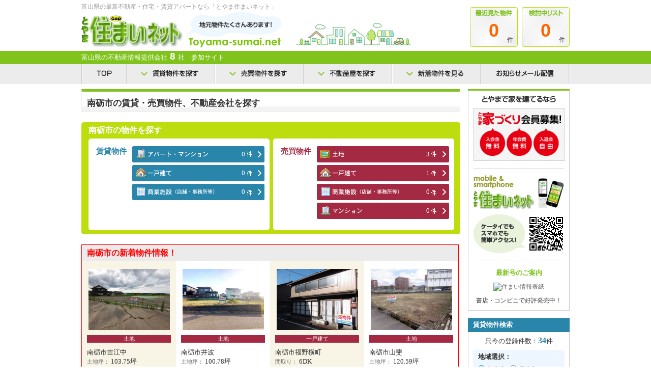

--- FILE ---
content_type: text/html; charset=EUC-JP
request_url: http://www.toyama-sumai.net/nanto/?kind=apaman&kubun=5&mode=
body_size: 29476
content:
<!DOCTYPE html PUBLIC "-//W3C//DTD XHTML 1.0 Transitional//EN" "http://www.w3.org/TR/xhtml1/DTD/xhtml1-transitional.dtd">
<html xmlns="http://www.w3.org/1999/xhtml">
<head>
<meta http-equiv="Content-Type" content="text/html; charset=EUC-JP" />
<meta http-equiv="X-UA-Compatible" content="IE=100" />
<title>南砺市の最新不動産・住宅・一戸建て・賃貸アパート、マンション物件情報 | とやま住まいネット</title>
<link href="/_css/common.css" rel="stylesheet" type="text/css">
<link href="/_css/areaindex.css" rel="stylesheet" type="text/css">
<meta name="description" content="「月刊とやま住まい情報」に掲載されている南砺市の不動産物件情報を簡単に検索できるサイトです。賃貸物件（アパート・マンション・一戸建て・貸家・テナント・店舗・事務所・倉庫）、売買物件（土地・マンション・新築一戸建て・中古一戸建て・テナント・店舗・事務所・倉庫）、不動産会社の情報が満載です。">
<meta name="keywords" content="南砺市,とやま住まいネット,富山,賃貸,物件,不動産,マンション,アパート,一戸建て,土地,テナント,店舗,事務所,倉庫">
<!--<script type="text/javascript" src="/js/curvycorners.js"></script>-->
<script type="text/javascript" src="/js/chiku_select_user.js"></script>
<script type="text/javascript" src="/js/ajax.js"></script>
<script src="/js/AC_RunActiveContent.js" type="text/javascript"></script>
<script type="text/JavaScript">
<!--
function MM_openBrWindow(theURL,winName,features) { //v2.0
  window.open(theURL,winName,features);
}
//-->
</script>
<script src="/js/common.js" type="text/javascript"></script>
<script type="text/javascript">
$(function() {
	$("#nav").droppy();
});
</script>
<script>
  (function(i,s,o,g,r,a,m){i['GoogleAnalyticsObject']=r;i[r]=i[r]||function(){
  (i[r].q=i[r].q||[]).push(arguments)},i[r].l=1*new Date();a=s.createElement(o),
  m=s.getElementsByTagName(o)[0];a.async=1;a.src=g;m.parentNode.insertBefore(a,m)
  })(window,document,'script','//www.google-analytics.com/analytics.js','ga');

  ga('create', 'UA-44493862-1', 'toyama-sumai.net');
  ga('send', 'pageview');

</script>
</head>
<body onload="init('5', 'apaman', '&area[]=29');">
<div id="wrap">
<div id="wrap">
<!--▼ヘッダー-->
<div id="header">
<h1 class="catchcopy">富山県の最新不動産・住宅・賃貸アパートなら「とやま住まいネット」</h1>
<a href="/"><img src="/img_share/sitelogo.png" alt="とやま住まいネット" name="sitelogo" id="sitelogo" title="とやま住まいネット"></a>
<div id="headfunction">
<ul>
<li id="moto">
<dl class="history">
<dt>最近見た物件</dt>
<dd><a><p id="lvcnt">0</p><span>件</span></a></dd>
</dl>
</li>
<div class="tooltip">
<div align="center">
<div class="box2">
<table width="100%">
<tr style="border-bottom:1px solid #6B1;">
<td colspan="2" style="background:#E2F9B4;">
最近見た物件
</td>
</tr>

</table>
</div>
</div>
</div>
<li>
<dl class="list">
<dt>検討中リスト</dt>
<dd><a href="/favoritebk.php"><p id="fvcnt">0</p><span>件</span></a></dd>
</dl>
</li>
</ul>
</div>
<p id="headcount">富山県の不動産情報提供会社<strong>8</strong>社　参加サイト</p>
</div><!--/#header -->
<!--△ヘッダー-->

<!--▼グローバルナビ-->
<div id="globalnavi">
<ul id="nav">
<li class="nav01"><a href="/"><img src="/img_share/nav_01.png" alt="TOP" width="88" height="39" /></a></li>
<li class="nav02"><img src="/img_share/nav_02.png" alt="賃貸物件を探す" width="174" height="39" />
<ul>
<li><a href="#">アパート・マンション</a>
<ul>
<li><a href="/list.php?kind=apaman&kubun=1">富山市</a></li>
<li><a href="/list.php?kind=apaman&kubun=4">富山市南部</a></li>
<li><a href="/list.php?kind=apaman&kubun=3">県東部</a></li>
<li><a href="/list.php?kind=apaman&kubun=2">高岡市</a></li>
<li><a href="/list.php?kind=apaman&kubun=5">県西部</a></li>
</ul>
</li>
<li><a href="#">一戸建て</a>
<ul>
<li><a href="/list.php?kind=kashiya&kubun=1">富山市</a></li>
<li><a href="/list.php?kind=kashiya&kubun=4">富山市南部</a></li>
<li><a href="/list.php?kind=kashiya&kubun=3">県東部</a></li>
<li><a href="/list.php?kind=kashiya&kubun=2">高岡市</a></li>
<li><a href="/list.php?kind=kashiya&kubun=5">県西部</a></li>
</ul>
</li>
<li><a href="#">店舗・事務所等</span></a>
<ul>
<li><a href="/list.php?kind=tenpo&kubun=1">富山市</a></li>
<li><a href="/list.php?kind=tenpo&kubun=4">富山市南部</a></li>
<li><a href="/list.php?kind=tenpo&kubun=3">県東部</a></li>
<li><a href="/list.php?kind=tenpo&kubun=2">高岡市</a></li>
<li><a href="/list.php?kind=tenpo&kubun=5">県西部</a></li>
</ul>
</li>
</ul>
</li>
<li class="nav03"><img src="/img_share/nav_03.png" alt="売買物件を探す" width="174" height="39" />
<ul>
<li><a href="#">土地</a>
<ul>
<li><a href="/list.php?kind=land&kubun=1">富山市</a></li>
<li><a href="/list.php?kind=land&kubun=4">富山市南部</a></li>
<li><a href="/list.php?kind=land&kubun=3">県東部</a></li>
<li><a href="/list.php?kind=land&kubun=2">高岡市</a></li>
<li><a href="/list.php?kind=land&kubun=5">県西部</a></li>
</ul>
</li>
<li><a href="#">一戸建て</a>
<ul>
<li><a href="/list.php?kind=house&kubun=1">富山市</a></li>
<li><a href="/list.php?kind=house&kubun=4">富山市南部</a></li>
<li><a href="/list.php?kind=house&kubun=3">県東部</a></li>
<li><a href="/list.php?kind=house&kubun=2">高岡市</a></li>
<li><a href="/list.php?kind=house&kubun=5">県西部</a></li>
</ul>
</li>
<li><a href="#">マンション</a>
<ul>
<li><a href="/list.php?kind=mansyon&kubun=1">富山市</a></li>
<li><a href="/list.php?kind=mansyon&kubun=4">富山市南部</a></li>
<li><a href="/list.php?kind=mansyon&kubun=3">県東部</a></li>
<li><a href="/list.php?kind=mansyon&kubun=2">高岡市</a></li>
<li><a href="/list.php?kind=mansyon&kubun=5">県西部</a></li>
</ul>
</li>
<li><a href="#">店舗・事務所等</a>
<ul>
<li><a href="/list.php?kind=office&kubun=1">富山市</a></li>
<li><a href="/list.php?kind=office&kubun=4">富山市南部</a></li>
<li><a href="/list.php?kind=office&kubun=3">県東部</a></li>
<li><a href="/list.php?kind=office&kubun=2">高岡市</a></li>
<li><a href="/list.php?kind=office&kubun=5">県西部</a></li>
</ul>
</li>
</ul>
</li>
<li class="nav04"><img src="/img_share/nav_04.png" alt="不動産屋を探す" width="174" height="39" />
<ul>
<li><a href="/fudosan_list.php?discode=11">富山市</a></li>
<li><a href="/fudosan_list.php?discode=22">高岡市</a></li>
<li><a href="/fudosan_list.php?discode=33">県東部地区</a></li>
<li><a href="/fudosan_list.php?discode=44">県西部地区</a></li>
</ul>
</li>
<li class="nav05"><img src="/img_share/nav_05.png" alt="新着物件を見る" width="174" height="39" />
<ul>
<li><a href="/new_arrival.php?kind=apaman">賃貸アパート・マンション</a></li>
<li><a href="/new_arrival.php?kind=kashiya">賃貸一戸建て</a></li>
<li><a href="/new_arrival.php?kind=tenpo">賃貸商業施設</a></li>
<li><a href="/new_arrival.php?kind=land">売土地</a></li>
<li><a href="/new_arrival.php?kind=house">売一戸建て</a></li>
<li><a href="/new_arrival.php?kind=mansyon">売マンション</a></li>
<li><a href="/new_arrival.php?kind=office">売商業施設</a></li>
</ul>

</li>
<li class="nav06"><a href="/dlvman.php"><img src="/img_share/nav_06.png" alt="お知らせメール配信" width="174" height="39" /></a></li>
</ul>
</div>
<!--△グローバルナビ-->

<style>  
      .tooltip {  
          display:none;  
          height:166px;  
          width:320px;  
          padding:25px;  
          font-size:10px;  
          color:#333333;  
		z-index: 1000 !important;
      }  
      .box2 {
			background-color: #FFF;
			border: 1px solid #69B81E;
			padding: 10px;
			margin: 10px;
			width: 238px;
			height: auto;
			max-height: 300px;
			overflow: auto;
			text-align:left;
	}
	.box2 table{
	border-collapse:collapse;
    border-spacing:0;
    }
	.box2 table .td a{
	color:#138;
    }
    </style> 
		<!-- Tooltip起動スクリプト -->
      <script type="text/javascript">
        $(document).ready(function() {
          $("#moto").tooltip({
            offset:[250, -100],
            effect: 'slide',
            predelay: "500"
          });
        });
      </script>
      
      
<!--▼メイン-->
<div id="main">
<div id="subcontents">
<h1 id="topline" style="font-size:130%;">南砺市の賃貸・売買物件、不動産会社を探す</h1>

<div class="clear"></div>



<div class="clear"></div>

<!--▼登録物件検索カテゴリボタン-->
<div id="serch_bukken">
    <p id="serch_bukken_title">南砺市の物件を探す</p>

    <div id="serch_bukken_contents">
    <p id="serch_bukken_contents_title" style="color:#2A85AB;">賃貸物件</p>

    <div class="serch_bukken_contents_list">
      <a href="/list.php?kind=apaman&mode=srch&kubun=5&&area[]=29"><img class="serch_bukken_contents_list" src="/img_areaindex/icon1.png" alt="賃貸アパート・マンション"><p class="serch_bukken_contents_list">0</p></a>
    </div>
    <div class="serch_bukken_contents_list">
      <a href="/list.php?kind=kashiya&mode=srch&kubun=5&&area[]=29"><img class="serch_bukken_contents_list" src="/img_areaindex/icon2.png" alt="賃貸一戸建て"><p class="serch_bukken_contents_list">0</p></a>
    </div>
    <div class="serch_bukken_contents_list"><a href="/list.php?kind=tenpo&mode=srch&kubun=5&&area[]=29"><img class="serch_bukken_contents_list" src="/img_areaindex/icon3.png" alt="賃貸商業施設"><p class="serch_bukken_contents_list">0</p></a>
    </div>
  </div>

    <div id="serch_bukken_contents" style="margin:0;">
    <p id="serch_bukken_contents_title" style="color:#A42943;">売買物件</p>

    <div class="serch_bukken_contents_list">
      <a href="/list.php?kind=land&mode=srch&kubun=5&&area[]=29"><img class="serch_bukken_contents_list" src="/img_areaindex/icon4.png" alt="売土地"><p class="serch_bukken_contents_list">3</p></a>
    </div>
    <div class="serch_bukken_contents_list">
      <a href="/list.php?kind=house&mode=srch&kubun=5&&area[]=29"><img class="serch_bukken_contents_list" src="/img_areaindex/icon5.png" alt="売一戸建"><p class="serch_bukken_contents_list">1</p></a>
    </div>
    <div class="serch_bukken_contents_list">
      <a href="/list.php?kind=office&mode=srch&kubun=5&&area[]=29"><img class="serch_bukken_contents_list" src="/img_areaindex/icon6.png" alt="売商業施設"><p class="serch_bukken_contents_list">0</p></a>
    </div>
    <div class="serch_bukken_contents_list">
      <a href="/list.php?kind=mansyon&mode=srch&kubun=5&&area[]=29"><img class="serch_bukken_contents_list" src="/img_areaindex/icon7.png" alt="売マンション"><p class="serch_bukken_contents_list">0</p></a>
    </div>
  </div>
</div>
<!--△登録物件検索カテゴリボタン-->

<div id="recommendation">
  <p id="new_bukken_title">南砺市の新着物件情報！</p>
  <div class="new_bukken_info ivory">
  <a class="item_img" href="/detail.php?kind=land&code=355924062251"><img src="/BKNIMG/559/p/mp355924062251.jpg" width='160'></a>

 <p class="red" style="margin: 10px 0 10px; padding: 0;">土地</p>

<p style="margin:0; padding:0;">南砺市吉江中<br />
  <span class="catename">土地坪：</span> 103.75坪<br />
    <span class="catename">価格：</span> 350万円<br />
    </p>
  </div>

  <div class="new_bukken_info white">
  <a class="item_img" href="/detail.php?kind=land&code=355923041151"><img src="/BKNIMG/559/p/mp355923041151.jpg" width='160'></a>

 <p class="red" style="margin: 10px 0 10px; padding: 0;">土地</p>

<p style="margin:0; padding:0;">南砺市井波<br />
  <span class="catename">土地坪：</span> 100.78坪<br />
    <span class="catename">価格：</span> 398万円<br />
    </p>
  </div>

  <div class="new_bukken_info ivory">
  <a class="item_img" href="/detail.php?kind=house&code=455919112051"><img src="/BKNIMG/559/p/mp455919112051.jpg" width='160'></a>

  <p class="red" style="margin: 10px 0 10px; padding: 0;">一戸建て</p>

<p style="margin:0; padding:0;">南砺市福野横町<br />
  <span class="catename">間取り：</span> 6DK<br />
    <span class="catename">価格：</span> 198万円<br />
    </p>
  </div>

  <div class="new_bukken_info white">
  <a class="item_img" href="/detail.php?kind=land&code=355917031751"><img src="/BKNIMG/559/p/mp355917031751.jpg" width='160'></a>

 <p class="red" style="margin: 10px 0 10px; padding: 0;">土地</p>

<p style="margin:0; padding:0;">南砺市山斐<br />
  <span class="catename">土地坪：</span> 120.59坪<br />
    <span class="catename">価格：</span> 788万円<br />
    </p>
  </div>

</div>


<script type="text/javascript">
      var settingsv = {
        tl : { radius : 0 },
        tr : { radius : 0 },
        bl : { radius : 10 },
        br : { radius : 10 },
        antiAlias : true,
		autoPad: true
      };
      curvyCorners(settingsv, '.areabukken');

      var settings = {
        tl : { radius : 10 },
        tr : { radius : 10 },
        bl : { radius : 10 },
        br : { radius : 10 },
        antiAlias : true,
		autoPad: true
      };
      curvyCorners(settings, '.gbox');

      var settings02 = {
        tl : { radius : 10 },
        tr : { radius : 10 },
        bl : { radius : 0 },
        br : { radius : 0 },
        antiAlias : true
      };
      curvyCorners(settings02, '.gname,.areatitle');

    </script>

<h1 class="topline" style="font-size:130%;">南砺市の不動産を検索</h1>

<!--▼コンテンツメニューバー-->
<div id="contentNavi">
  <ul>
    <li class="menu02"><a class="active" href="?kind=apaman&kubun=5&mode=">賃貸アパマン</a></li>
    <li class="menu03"><a class="none" href="?kind=kashiya&kubun=5&mode=">賃貸一戸建て</a></li>
    <li class="menu04"><a class="none" href="?kind=tenpo&kubun=5&mode=">賃貸商業施設</a></li>
    <li class="menu06"><a class="none" href="?kind=land&kubun=5&mode=">売買土地</a></li>
    <li class="menu07"><a class="none" href="?kind=house&kubun=5&mode=">売買一戸建て</a></li>
    <li class="menu08"><a class="none" href="?kind=office&kubun=5&mode=">売買商業施設</a></li>
    <li class="menu09"><a class="none" href="?kind=mansyon&kubun=5&mode=">売買マンション</a></li>
  </ul>
</div><!--/#contentNavi -->
<font style="color:#FF3300;">※物件の種別を変更したい場合は、各種別ボタンをクリックしてください。</font>

<!--△コンテンツメニューバー-->

<div class=""></div>
<div id="seacharea">
<form action="/list.php" method ="GET">
<input type="hidden" name="mode" value="srch">
<input type="hidden" name="kubun" value="5">
<input type="hidden" name="kind" value="apaman">
<input type="hidden" name="e_sort" value="">
<input type="hidden" name="banner_num" value="">
<input type="hidden" name="auth" value="">
<!-- 検索フォーム -->
<table>
<tr>
<td valign="top">
  <dl class="seach_term">
    <dt class="term">エリア選択</dt>
    <dd><select name="kubun" id="kubun" onchange="selectChange(this,'apaman')">
    <option value="1" >富山市</option>
    <option value="4" >富山市南部エリア</option>
    <option value="3" >県東部</option>
    <option value="2" >高岡市</option>
    <option value="5" selected>県西部</option>
    </select></dd>
  </dl>
  <br />
  <!-- #地区選択 -->
  <dl class="seach_term" id="distlist">
  	<dt class="term">地区選択</dt>
	<dd><img src="/img_srch/indicator_medium.gif" align="absmiddle" />&nbsp;データ取得中</dd></dl>
  <br />
  <span class="notes">※さらに絞り込む場合は<u>町村名</u>を入力してください</span>
  <input type="text" name="cityname" size="16" value="" />
  </td>
<!-- ▼検索条件の切り替え -->
<!-- #賃貸アパマン -->
<td valign="top">
    <dl class="seach_term">
      <dt class="term">予算選択</dt>
	  <dd><select name="kakaku1">
          <option selected value="">下限なし</option>
          <option value="1">10,000円</option>
          <option value="1.5">15,000円</option>
          <option value="2">20,000円</option>
          <option value="2.5">25,000円</option>
          <option value="3">30,000円</option>
         <option value="3.5">35,000円</option>
         <option value="4">40,000円</option>
         <option value="4.5">45,000円</option>
         <option value="5">50,000円</option>
         <option value="5.5">55,000円</option>
         <option value="6">60,000円</option>
         <option value="6.5">65,000円</option>
         <option value="7">70,000円</option>
         <option value="7.5">75,000円</option>
         <option value="8">80,000円</option>
         <option value="8.5">85,000円</option>
         <option value="9">90,000円</option>
         <option value="9.5">95,000円</option>
         <option value="10">100,000円</option>
        </select>　以上
	  <select name="kakaku2">
          <option selected value="">上限なし</option>
          <option value="1">10,000円</option>
          <option value="1.5">15,000円</option>
          <option value="2">20,000円</option>
          <option value="2.5">25,000円 </option>
          <option value="3">30,000円</option>
         <option value="3.5">35,000円</option>
         <option value="4">40,000円</option>
         <option value="4.5">45,000円</option>
         <option value="5">50,000円</option>
         <option value="5.5">55,000円</option>
         <option value="6">60,000円</option>
         <option value="6.5">65,000円</option>
         <option value="7">70,000円</option>
         <option value="7.5">75,000円</option>
         <option value="8">80,000円</option>
         <option value="8.5">85,000円</option>
         <option value="9">90,000円</option>
         <option value="9.5">95,000円</option>
         <option value="10">100,000円</option>
        </select>　まで</dd></dl>
	<br />
<dl class="seach_term">
<dt class="term">情報更新日</dt>
	<dd class="notes">
	</dd>
	<dd><input name="update" type="radio" value="" checked />指定なし</dd>
	<dd><input name="update" type="radio" value="1"  />本日</dd>
	<dd><input name="update" type="radio" value="3"  />3日以内</dd>
	<dd><input name="update" type="radio" value="7"  />1週間以内</dd>
	</dl>
	<br />
<dl class="seach_term">
<dt class="term">画像の有無</dt>
	<dd><input type="checkbox" name="images[]" value="1"  />写真あり</dd>
	<dd><input type="checkbox" name="images[]" value="2"  />図面あり</dd>
	<dd><input type="checkbox" name="movie" value="1"  />動画あり</dd>
	</dl>
	</td>
<td valign="top">
      <dl class="seach_term">
	  <dt class="term">間取り</dt>
	  <dd class="notes">（複数チェック可）</dd>
      <dd><input type="checkbox" name="madori[]" value="1" />
        1R・1K・1DK・1LDK</dd>
        <dd><input type="checkbox" name="madori[]" value="2" />
        2K・2DK・2LDK</dd>
        <dd><input type="checkbox" name="madori[]" value="3" />
        3K・3DK・3LDK</dd>
        <dd><input type="checkbox" name="madori[]" value="4" />
        4K・4DK・4LDK</dd>
        <dd><input type="checkbox" name="madori[]" value="5" />
        5K・5DK・5LDK</dd>
        <dd><input type="checkbox" name="madori[]" value="6" />
        6部屋以上 </dd>
		</dl>
	<br />
<dl class="seach_term">
<dt class="term">築年数</dt>
	<dd><input name="nen" type="radio" value="" checked />
	指定なし</dd>
	<dd><input name="nen" type="radio" value="1"  />
	1年以内</dd>
	<dd><input name="nen" type="radio" value="3"  />
	3年以内</dd>
	<dd><input name="nen" type="radio" value="5"  />
	5年以内</dd>
	<dd><input name="nen" type="radio" value="10"  />
	10年以内</dd>
	</dl>
</td>
<td valign="top">
    <dl class="seach_term">
	<dt class="term">希望の設備・条件</dt>
	<dd class="notes">（複数チェック可）</dd>
	<dd><input type="checkbox" name="opt[]" value="1" />冷暖房完備</dd>
        <dd><input type="checkbox" name="opt[]" value="20" />玄関オートロック</dd>
        <dd><input type="checkbox" name="opt[]" value="2" />ロフト付</dd>
        <dd><input type="checkbox" name="opt[]" value="14" />インターネット対応</dd>
        <dd><input type="checkbox" name="opt[]" value="30" />バス・トイレ別</dd>
        <dd><input type="checkbox" name="opt[]" value="34" />ウォシュレット付</dd>
        <dd><input type="checkbox" name="opt[]" value="40" />角部屋</dd>
        <dd><input type="checkbox" name="opt[]" value="37" />メゾネットタイプ</dd>
        <dd><input type="checkbox" name="opt[]" value="47" />ペット可</dd>
		<dd><input type="checkbox" name="opt[]" value="7" />オール電化</dd>
		<dd><input type="checkbox" name="opt[]" value="26" />屋根付駐車場</dd>
		<dd><input type="checkbox" name="opt[]" value="27" />融雪付駐車場</dd>
		</dl></td>

<!-- #賃貸一戸建て -->

<!-- #賃貸商業施設 -->

<!-- #売土地 -->

<!-- #売一戸建て -->

<!-- #売商業施設 -->


<!-- #売マンション -->


<!-- ▲検索条件の切り替えここまで -->
</tr>
</table>
<input type="image" src="/img_srch/bt_search.jpg" alt="検索する" style="float:right;">
		<p class="notes">※注意※<br />
こだわり設備を指定しすぎると、検索結果が極端に減る可能性があります。<br />
その場合、こだわり設備指定を減らし、最初から検索し直してください。</p>

<!----検索内容ここまで---->
<!--<input type="image" src="/img_srch/bt_clear.jpg" value="　クリア　">-->
</form>
</div>
<!--/#seacharea -->

</div><!--/#contents-->

<!--▼右サイドバー-->
<div id="sidebar-right">

<!--▼PRバナーエリア-->
<!--div class="framework pr">
<h4>ＰＲ</h4><a href="http://www.denka.tv/apaman/" target="_blank"><img src="/img_top/hokudenEap.gif" alt="北陸電力オール電化賃貸アパ・マン情報" width="180" border="0" /></a>
<a href="http://www.maeda-syoukai.co.jp/" target="_blank"><img src="/img_top/bn_maeda-syoukai.gif" alt="前田商会不動産サービス" width="180" border="0" /></a>
<div class="boxend pr_end"></div>
</div-->
<!--△PRバナーエリア-->
<div id="infoarea">

<!--▼富山で家を建てるなら-->
<div class="framework capbnr">
<h2><img src="/img_top/tit_iezukuri.png" alt="とやまで家を建てるなら" width="146" height="14" /></h2>
<p><a href="http://www.t-iezukuri.jp/" target="_blank"><img src="/banner_img/bnr_member.png" alt="とやま家づくり" width="180" border="0" /></a></p>
</div>
<!--△富山で家を建てるなら-->

<!--▼モバイル -->
<div class="framework mobile">
<h3><img src="/img_top/tit_mobile.png" alt="携帯でもスマホでも簡単アクセス！モバイルとやま住まいネット" width="119" height="67" /></h3>
<p><img src="/img_top/qr_mobile.png" alt="モバイルとやま住まいネット-QRコード" width="180" height="76" /></p>
</div>
<!--△モバイル -->

<!--▼PR書籍-->
<div class="framework book">
<h3>最新号のご案内</h3>
<p><a href="http://www.cap.jp/monthly/sumai.html" target=_blank><img src="http://www.cap.jp/monthly/image/p_sumai.jpg" alt="住まい情報表紙" width="100" class="photo" border="0" /></a><br />
書店・コンビニで好評発売中！</p>
</div>
<!--△PR書籍-->
</div>


<!--▼物件を探す-->
<div class="search">
<div class="reco">
<form name="form1" method="GET" action="/list.php">
<input type=hidden name="kind">
<h3>賃貸物件検索</h3>
<p class="count">只今の登録件数：<strong class="reco">34</strong>件</p>
<ul>
<li>
<dl class="reco">
<dt>地域選択：</dt>
<dd>
<label><input name="kubun" type="radio" value="1" checked="checked" />富山市</label>
<label><input name="kubun" type="radio" value="3" />県東部</label><br />
<label><input name="kubun" type="radio" value="4"  />富山市南部</label><br />
<label><input name="kubun" type="radio" value="2" />高岡市</label>
<label><input name="kubun" type="radio" value="5" />県西部</label>
</dd>
</dl>
</li>
<li>
<a href="#" onClick="form1.kind.value='apaman';form1.submit();return false;"><img src="/img_top/btn_rental.png" alt="アパート・マンション" border=0 /></a>
<a href="#" onClick="form1.kind.value='kashiya';form1.submit();return false;"><img src="/img_top/btn_kasiya.png" alt="一戸建て" border=0 /></a>
<a href="#" onClick="form1.kind.value='tenpo';form1.submit();return false;"><img src="/img_top/btn_tenpo.png" alt="商業施設（店舗・事務所等）" border=0 /></a>
</li>
</ul>

</form>
</div>
<div class="sale">
<form name="form2" method="GET" action="/list.php">
<input type=hidden name="kind">
<h3>売買物件の検索</h3>
<p class="count">只今の登録件数：<strong class="sale">218</strong>件</p>
<ul>
<li>
<dl class="sale">
<dt>地域選択：</dt>
<dd>
<label><input name="kubun" type="radio" value="1" checked="checked" />富山市</label>
<label><input name="kubun" type="radio" value="3" />県東部</label><br />
<label><input name="kubun" type="radio" value="4"  />富山市南部</label><br />
<label><input name="kubun" type="radio" value="2" />高岡市</label>
<label><input name="kubun" type="radio" value="5" />県西部</label>
</dd>
</dl>
</li>
<li>
<a href="#" onClick="form2.kind.value='land';form2.submit();return false;"><img src="/img_top/btn_land.png" alt="土地" border=0 /></a>
<a href="#" onClick="form2.kind.value='house';form2.submit();return false;"><img src="/img_top/btn_house.png" alt="一戸建て" border=0 /></a>
<a href="#" onClick="form2.kind.value='office';form2.submit();return false;"><img src="/img_top/btn_office.png" alt="商業施設（店舗・事務所等）" border=0 /></a>
<a href="#" onClick="form2.kind.value='mansyon';form2.submit();return false;"><img src="/img_top/btn_mansyon.png" alt="マンション" border=0 /></a>
</li>
</ul>
</form>
</div>
</div>
<a href="/dlvman.php"><img src="/img_deli/bn_dlv_r.gif" alt="新着物件配信メール" border="0" /></a><br />



</div><!--/#sidebar-right-->
<!--↑右サイドバー-->
<hr class="hidden_c" />
</div><!--/#main -->
<!--△メイン-->

<div id="pagetop"><a href="#header">ページの先頭へ</a></div>
<!--▼フッター-->
<div id="footer">
<div>
<dl>
<dt>■富山県のエリアから探す</dt>
<dd><a href="/toyama/">富山市</a>（<a href="/toyama/">富山市中心部｜富山市東部｜富山市西部｜富山市南部｜富山市北部</a>）｜
<a href="/nanbu/">富山市南部エリア</a>（<a href="/nanbu/">旧八尾町｜旧婦中町｜旧大沢野町｜旧大山町｜旧細入村｜旧山田村</a>）<br />
県東部（<a href="/namerikawa/">滑川市</a>｜<a href="/tateyama/">立山町</a>｜<a href="/kamiichi/">上市町</a>｜<a href="/funahashi/">舟橋村</a>｜<a href="/uozu/">魚津市</a>｜<a href="/kurobe/">黒部市</a>｜<a href="/asahi/">朝日町</a>｜<a href="/nyuzen/">入善町</a>）<br />
<a href="/takaoka/">高岡市</a>（<a href="/takaoka/">高岡市中心部｜高岡市東部｜高岡市西部｜高岡市南部｜高岡市北部</a>） ｜県西部（<a href="/imizu/">射水市</a>｜<a href="/himi/">氷見市</a>｜<a href="/oyabe/">小矢部市</a>｜<a href="/tonami/">砺波市</a>｜<a href="/nanto/">南砺市</a>)</dd>
<dt>■物件種別から探す</dt>
<dd><a href="/list.php?kind=apaman&kubun=1">賃貸アパート・マンション</a>｜<a href="/list.php?kind=kashiya&kubun=1">賃貸一戸建て</a>｜<a href="/list.php?kind=tenpo&kubun=1">賃貸商業施設（店舗、事務所、テナント、倉庫等）</a> ｜
<a href="/list.php?kind=land&kubun=1">売土地</a> ｜<a href="/list.php?kind=house&kubun=1">売一戸建て</a>｜<a href="/list.php?kind=office&kubun=1">売商業施設（店舗、事務所、テナント、倉庫等）</a> ｜<a href="/list.php?kind=mansyon&kubun=1">売マンション</a></dd>
<dt>■富山県の不動産会社を探す</dt>
<dd>富山市（<a href="/fudosan_list.php?discode=1">富山市中心部</a>｜<a href="/fudosan_list.php?discode=2">富山市東部</a>｜<a href="/fudosan_list.php?discode=3">富山市西部</a>｜<a href="/fudosan_list.php?discode=4">富山市南部</a>｜<a href="/fudosan_list.php?discode=5">富山市北部</a>）｜
<a href="/fudosan_list.php?discode=66">富山市南部エリア</a>（<a href="/fudosan_list.php?discode=6">旧八尾町</a>｜<a href="/fudosan_list.php?discode=7">旧婦中町</a>｜<a href="/fudosan_list.php?discode=8">旧大沢野町</a>｜<a href="/fudosan_list.php?discode=9">旧大山町</a>｜<a href="/fudosan_list.php?discode=10">旧細入村</a>｜<a href="/fudosan_list.php?discode=11">旧山田村</a>）<br />
県東部（<a href="/fudosan_list.php?discode=17">滑川市</a>｜<a href="/fudosan_list.php?discode=18">立山町</a>｜<a href="/fudosan_list.php?discode=19">上市町</a>｜<a href="/fudosan_list.php?discode=20">舟橋村</a>｜<a href="/fudosan_list.php?discode=21">魚津市</a>｜<a href="/fudosan_list.php?discode=22">黒部市</a>｜<a href="/fudosan_list.php?discode=23">朝日町</a>｜<a href="/fudosan_list.php?discode=24">入善町</a>）<br />
高岡市（<a href="/fudosan_list.php?discode=12">高岡市中心部</a>｜<a href="/fudosan_list.php?discode=13">高岡市東部</a>｜<a href="/fudosan_list.php?discode=14">高岡市西部</a>｜<a href="/fudosan_list.php?discode=15">高岡市南部</a>｜<a href="/fudosan_list.php?discode=16">高岡市北部</a>） ｜県西部（<a href="/fudosan_list.php?discode=25">射水市</a>｜<a href="/fudosan_list.php?discode=26">氷見市</a>｜<a href="/fudosan_list.php?discode=27">小矢部市</a>｜<a href="/fudosan_list.php?discode=28">砺波市</a>｜<a href="/fudosan_list.php?discode=29">南砺市</a>)</dd>
<dt>■お役立ちコンテンツ</dt>
<dd><a href="/check.html">お部屋探し・徹底チェック10</a>｜<a href="/moneyplan.html">家づくりの資金計画</a>｜<a href="/point.html">ご契約ワンポイント</a>｜<a href="/fudousan.html">富山の不動産会社紹介</a>｜<a href="/fudousan2.html">他県の不動産サイトリンク集</a>｜<a href="/gakku.html">通学区案内</a></dd>
</dl>
</div>
<div id="footmenu">
<ul>
<li><a href="/sitemap.html">サイトマップ</a></li>
<li><a href="http://www.cap.jp/privacy/index.html" target="_blank">プライバシーポリシー</a></li>
<li><a href="/howtolink.html">リンクするにあたって</a></li>
<li><a href="/queryform.php">お問い合わせ</a></li>
</ul>
<p class="copyright">Copyright &copy; CAP inc. All rights reserved.</p>
</div>
<p id="cap"><a href="http://www.cap.jp/" target="_blank">株式会社 シー・エー・ピー</a><br />
富山市金屋1634-25　TEL076-439-3311(代表)　FAX076-439-3322</p>
<ul>
<li><a href="http://www.toyamacafe.net/" target="_blank">Toyamacafe</a></li>
<li><a href="http://www.gourmet-toyama.net/" target="_blank">＠グルメとやま</a></li>
<li><a href="http://www.takt-toyama.net/" target="_blank">Takt online</a></li>
<li><a href="http://www.t-iezukuri.jp/" target="_blank">とやま家づくりネット</a></li>
</ul>
</div><!--/#footer -->
<!--△フッター-->
</div><!--/#wrap -->
<script src="http://www.google-analytics.com/urchin.js" type="text/javascript">
</script>
<script type="text/javascript">
_uacct = "UA-1056413-5";
urchinTracker();
</script>
</body>
</html>


--- FILE ---
content_type: text/css
request_url: http://www.toyama-sumai.net/_css/common.css
body_size: 226
content:
@import "layout.css";
@import "top.css";
@import "recommend.css";
@import "topics.css";
@import "contents.css";
@import "deliver.css";
@import "detail_fudousan.css";
@import "search_detail.css?201702055";
@import "gmap.css";



--- FILE ---
content_type: text/css
request_url: http://www.toyama-sumai.net/_css/areaindex.css
body_size: 5695
content:

@charset "Shift_JIS";

.areaindex_header {
	padding: 7px;
	font-family:"Hiragino Kaku Gothic Pro","�q���M�m�p�S Pro W3", sans-serif ;
	font-size:32px;
	width:300px;
	background:#d6e6c7;
	color: #669966;
	text-align: center;
	border: 1px solid #7FC31C;
	}


.areaindex_header_s {
	padding: 7px;
	font-family:"Hiragino Kaku Gothic Pro","�q���M�m�p�S Pro W3", sans-serif ;
	font-size:14px;
	width:300px;
	background:#d6e6c7;
	color: #669966;
	text-align: center;
	border: 1px solid #7FC31C;
	}


#areagbox {
	margin: 0;
	padding: 0;
}

.gbox {
	display: inline;
	float: left;
	width: 230px;
	height: 180px;
	margin: 0 0 10px 10px;
	padding: 0 0 0.5em 0;
	border: 1px solid #006633;
	background: #FFF url(../img_tool/gback.jpg) no-repeat left top;
}

#subcontents.companyProfile #areagbox p.itempr,
#subcontents.companyProfile #areagbox p.rcmmndcat,
#areagbox p.rcmmndcat {
	margin: 0;
	padding: 0;
	}
#areagbox p.chintai {
	border-bottom: 3px solid #2A85AB;
	background: #F5FAFF;
	}
#areagbox p.gpr {
	margin: 2px;
	padding: 0 0 0.5em 0;
	font-size: 10pt;
	line-height: 1.1em
	}
a.gitemimg {
	clear: left;
	padding: 0;
	}
a.gitemimg img {
	margin: 5px 7px;
	border: 1px solid #000;
	}
#subcontents.companyProfile #areagbox p.itempr,
#areagbox p.gname {
	height: 1.7em;
	margin: 0;
	padding: 5px 12px;
	font-size: 120%;
	color: #FFFFFF;
	background: #FFF url(../img_tool/gback.jpg) no-repeat left top;
	line-height: 1.2em
	}
#areagbox strong {
	color: #006633;
	font-size: 11pt;
	}


.rcmmndtxt {
	width: auto;
	float: left;
	padding: 5px 0;
	}
.rcmmndtxt a {
	color: #339900;
	}

.clearfix:after{
    content:".";
    display:block;
    height:0px;
    clear:both;
    visibility:hidden;
}
.clearfix{
    display:inline-block;
}

/*���J��*/
h1#topline {
	margin-bottom: 20px;
	padding: 10px 10px 5px;
	font-weight: bold;
	border-top: 5px solid #7FC31C;
}

#serch_bunzyo {
	float: left;
	height: 88px;
	width: 351px;
	margin-right: 17px;
	margin-bottom: 20px;
	background-color: #FFCC66;
	border: 5px solid #FF9900;
	border-radius: 5px 5px 5px 5px / 5px 5px 5px 5px;
}

#serch_bunzyo:hover {
	opacity: 0.7;
}

#serch_bunzyo img {
	float: left;
}

#serch_bunzyo p {
	float: left;
	margin: 8px 0 0 15px;
	padding: 0;
	color:#FF6600;
	line-height:35px;
	font-size:150%;
	font-weight: bold;
}

#openhouse {
	position: relative;
	float: left;
	height: 88px;
	width: 351px;
	margin-top: 16px;
	margin-bottom: 20px;
	background-color: #FF9900;
	border: 5px solid #FACF81;
	border-radius: 5px 5px 5px 5px / 5px 5px 5px 5px;
}

#openhouse:hover {
	opacity: 0.7;
}

#openhouse div:hover p:hover img:hover {
	background-color: #FFFFFF;
}

#openhouse img {
	position: absolute;
	top: 8px;
	left: 12px;
}

#openhouse p {
	position: absolute;
	color:#FFFFFF;
	margin-top:46px;
	margin-left:15px;
	font-size:180%;
	font-weight: bold;
}

a:hover #link_hover {
	color: #000000;
}

#serch_bukken {
	height: 220px;
	margin-bottom: 20px;
	background-color: #BDDD0E;
	border-radius: 5px 5px 5px 5px / 5px 5px 5px 5px;
}

p#serch_bukken_title {
	margin-left:14px;
	font-size:120%;
	font-weight: bold;
	color:#FFFFFF;
}

#serch_bukken_contents {
	float: left;
	width: 356px;
	height: 165px;
	margin-right: 7px;
	margin-left: 14px;
	padding-top: 15px;
	background-color: #FFFFFF;
	border-radius: 5px 5px 5px 5px / 5px 5px 5px 5px;
	}

p#serch_bukken_contents_title {
	float: left;
	margin-top: 0;
	margin-right: 0;
	margin-left: 15px;
	padding: 0;
	font-size: 110%;
	font-weight: bold
}

div.serch_bukken_contents_list {
	position: relative;
	margin-right: 10px;
	margin-bottom: 5px;
	float: right;
}

img.serch_bukken_contents_list {
	margin:0;
	}

p.serch_bukken_contents_list {
	position: absolute;
	top: 2px;
	right: 30px;
	width: 60px;
	text-align: right;
	color:#FFFFFF;
}

div#recommendation {
	clear: both;
	overflow: hidden;
	width: 740px;
	margin-bottom: 30px;
	border:1px solid #FF0000;
}

p#new_bukken_title {
	width: 730px;
	margin:0;
	padding-left:10px;
	background-color: #EBEBEB;
	color: #FF0000;
	font-size: 16px;
	font-weight: bold;
	}

div.new_bukken_info {
	width:165px;
	height:225px;
	margin: 0;
	float:left;
	padding:15px 10px 15px;
}

.new_bukken_info img {
	display: block;
	margin: auto;
	max-height: 120px;
}

div.ivory {
	background-color: #F8F4E6;
}

p.blue {
	background-color:#2A85AB;
	color:#FFFFFF;
	font-size:11px;
	text-align: center;
}

p.red {
	background-color:#A42943;
	color:#FFFFFF;
	font-size:11px;
	text-align: center;
}

div#good_corp {
	height:180px;
	width:232px;
	margin-top:14px;
	margin-left:11px;
	float:left; background-color:#FFFFFF;
	border-radius: 5px 5px 5px 5px / 5px 5px 5px 5px;
}

p#good_corp_title {
	background-image:url('../img_areaindex/good_corp.png');
	color:#FFFFFF;
	margin:0 0 13px;
	padding-left:50px;
	font-weight: bold;
}

div#areagbox {
	height: 207px;
	background-color: #ECECEC;
	border-radius: 5px 5px 5px 5px / 5px 5px 5px 5px;
}

p#good_corp_contents_title {
	color:#000000;
}

p#good_corp_contents {
	height:115px;
	width:212px;
	padding:0 10px 0;
	margin:0;
}

#good_corp_contents img {
	max-height:67px;
	max-width: 100px;
}

p#good_corp_linkDtail {
	padding:0;
	text-align:right;
}

#glistlink {
	position:relative;
	float:right;
	width: auto;
	margin: 10px 0px 36px 0px;
	text-align:right;
	font: bold 110% "Hiragino Kaku Gothic Pro","�q���M�m�p�S Pro W3", sans-serif ;
	line-height: 1.2em
}

 p#glistlink_text {
	position:absolute;
	width:260px;
	top:10px;
	left:15px;
	margin:0;
	text-align:right;
	color:#FFFFFF;
}

p#good_corp_no_data {
	text-align: center;
	margin-bottom: 30px;
	font-size: 120%;
	font-weight: bold;
}

/*Hides from IE-mac\*/
*html .clearfix{
    height:1%;
}
.clearfix{
    display:block;
}
/*End hide from IE-mac*/

--- FILE ---
content_type: text/css
request_url: http://www.toyama-sumai.net/_css/layout.css
body_size: 12160
content:
@charset "euc-jp";

body, p, caption, th, td, ul, ol, li, dl, dt, dd, form {
	color: #333;
	font-family: "ＭＳ Ｐゴシック", Osaka, "ヒラギノ角ゴ Pro W3";
	}
body {
	margin: 0;
	font-size: 84%;
	line-hight: 150%;
	background: #FFF url(../img_share/bg_body.gif) repeat-x;
	}
input, textarea {
	font-family: "ＭＳ Ｐゴシック", Osaka, "ヒラギノ角ゴ Pro W3";
	}
* {
	margin: 0;
	padding: 0;
	}
form, input {
	margin: 0;
	padding: 0;
	}
img {
	border: 0;
	}

h1, h2, h3, h4, h5, h6 {
	clear: both;
	}
.f_left {
	float: left;
	}
.f_right {
	float: right;
	}
.clear {
	clear: both;
	}
.center {
	text-align: center;
	}
hr.hidden_c {
	visibility: hidden;
	clear: both;
	margin: 0;
	}
hr.hidden {
	visibility: hidden;
	}
a {
	text-decoration: none;
	color: #666;
	}
a:hover {
	text-decoration: underline;
	}
#wrap {
	width: 960px;
	margin: 0 auto;
	padding: 0;
	}
/*#wrap2 {
	width: 740px;
	margin: 0 auto;
	padding: 0;
	}*/
#wrap3 {
	width: 740px;
	margin: 0 auto;
	padding: 0;
	}
#wrap4 {
	width: 700px;
	margin: 0 auto;
	padding: 0;
	}
#wrap5 {
	width: 520px;
	margin: 0 auto;
	padding: 0;
	}
#header {
	position: relative;
	height: 126px;
	background: url(../img_share/bg_header.png) no-repeat 0 24px;
	}
h1.catchcopy {
	font-weight: normal;
	font-size: 90%;
	color: #999;
	padding-top: 5px;
	}
#sitelogo {
	position: absolute;
	top: 30px;
	left: 0;
	}
/**/
#headmenu {
	position: absolute;
	top: 10px;
	right: 0;
	width: 260px;
	text-align: right;
	}
#headmenu img {
	vertical-align: bottom;
	}
#headmenu ul {
	list-style: none;
	padding: 5px 12px 5px 5px;
	background-color: #E1E1E1;
	-webkit-border-radius: 4px;
	-moz-border-radius: 4px;
	border-radius: 4px;
	position:relative;
	behavior: url(/_css/PIE.htc);
	}
#headmenu li {
	float: left;
	margin-left: 7px;
	}
#headmenu p {
	margin-top: 12px;
	}
#headfunction {
	float: right;
	margin-top: -8px;
	}
#headfunction a {
	display: block;
	color: #F60;
	font-family: 'Impact', 'Tahoma', sans-serif;
	}
#headfunction p {
	display: block;
	color: #F60;
	font-family: 'Impact', 'Tahoma', sans-serif;
	}
#headfunction ul {
	list-style: none;
	height: 80px;
	}
#headfunction li {
	float: left;
	margin-left: 8px;
	padding: 4px 8px;
	border: 1px solid #BDDD0E;
	background: url(../img_top/bg_block.gif);
	-webkit-border-radius: 4px;
	-moz-border-radius: 4px;
	border-radius: 4px;
	position:relative;
	behavior: url(/_css/PIE.htc);
	}
#headfunction dl {
	width: 76px;
	}
#headfunction dt {
	width: 76px;
	height: 15px;
	margin-bottom: 5px;
	text-indent: -9999px;
	}
#headfunction dl.history dt {
	background: url(../img_share/tit_function_01.png) no-repeat center 0;
	}
#headfunction dl.list dt {
	background: url(../img_share/tit_function_02.png) no-repeat center 0;
	}
#headfunction dd {
	position: relative;
	height: 48px;
	color: #F60;
	font-weight: bold;
	font-family: Verdana, Geneva, sans-serif;
	font-size: 36px;
	text-align: center;
	}
#headfunction dd span {
	position: absolute;
	right: 0;
	bottom: 0;
	color: #333;
	font-weight: normal;
	font-family: Meiryo, "メイリオ", "Hiragino Kaku Gothic Pro", "ヒラギノ角ゴ Pro W3", verdana, arial, "lucida grande", sans-serif;
	font-size: 12px;
	}
#headcount {
	position: absolute;
	top: 98px;
	left: 0;
	line-height: 26px;
	color: #FFF;
	font-family: Meiryo, "メイリオ", "Hiragino Kaku Gothic Pro", "ヒラギノ角ゴ Pro W3", verdana, arial, "lucida grande", sans-serif;
	}
#headcount strong {
	margin: 0 5px;
	font-size: 140%;
	}
#headbanner {
	margin: 15px 0 10px;
	text-align: center;
	}
focus {
	-moz-outline-style: none;
	}
a {
	outline: none;
	}

ul,li {
	margin: 0;
	padding: 0;
	}
#globalnavi {
	background: #ececec;
	height: 39px;
	text-align: center;
	}
#nav {
	position: relative;
	width: 960px;
	line-height: 1;
	margin: 0 auto;
	text-align: left;
	z-index: 10;
	}
#nav li {
	position: relative;
	float: left;
	list-style: none;
	width: 174px;
	height: 39px;
	font-family: Meiryo, "メイリオ", "Hiragino Kaku Gothic Pro", "ヒラギノ角ゴ Pro W3", verdana, arial, "lucida grande", sans-serif;
	text-indent: -9999px;
	cursor: pointer;
	}
#nav li.nav01 {
	width: 88px;
	border-left: 1px solid #ccc;
	background: url(../img_share/nav_01.png) no-repeat 0 0;
	}
#nav li.nav01:hover {
	background: url(../img_share/nav_01_on.png) no-repeat 0 0;
	}
#nav li.nav02 {
	background: url(../img_share/nav_02.png) no-repeat 0 0;
	}
#nav li.nav02:hover {
	background: url(../img_share/nav_02_on.png) no-repeat 0 0;
	}
#nav li.nav03 {
	background: url(../img_share/nav_03.png) no-repeat 0 0;
	}
#nav li.nav03:hover {
	background: url(../img_share/nav_03_on.png) no-repeat 0 0;
	}
#nav li.nav04 {
	background: url(../img_share/nav_04.png) no-repeat 0 0;
	}
#nav li.nav04:hover {
	background: url(../img_share/nav_04_on.png) no-repeat 0 0;
	}
#nav li.nav05 {
	background: url(../img_share/nav_05.png) no-repeat 0 0;
	}
#nav li.nav05:hover {
	background: url(../img_share/nav_05_on.png) no-repeat 0 0;
	}
#nav li.nav06 {
	background: url(../img_share/nav_06.png) no-repeat 0 0;
	}
#nav li.nav06:hover {
	background: url(../img_share/nav_06_on.png) no-repeat 0 0;
	}
#nav li a {
	display: block;
	font-size: 12px;
	}
*+html #nav li a {
	display: inline-block;
}
#nav li span {
	font-size: 11px;
}
#nav ul {
	display: none;
	position: absolute;
	top: 39px;
	left: 0;
	}
* html #nav ul { line-height: 0; }
#nav ul {
	width: 174px;
	}
#nav ul ul {
	top: 0;
	left: 174px;
	}
#nav ul li {
	float: none;
	height: 40px;
	background: url(../img_share/bg_nav_01.png) no-repeat 0 0;
	text-indent: 0;
	}
#nav ul li:hover {
	background: url(../img_share/bg_nav_01_on.png) no-repeat 0 0;
	}
#nav ul ul li {
	background-image: url(../img_share/bg_nav_02.png);
	text-indent: 0;
	}
#nav ul ul li:hover {
	background-image: url(../img_share/bg_nav_02_on.png);
	}
#nav ul a { 
	display: block;
	padding: 12px 24px 12px 10px;
	color: #FFF;
	font-weight: bold;
	zoom: 1;
	line-height: 1;
	}
#nav ul ul a {
	}
	
#footer {
	clear: both;
	padding-bottom: 10px;
	}
#footer div {
	line-height: 1.4;
	padding: 10px 12px;
	background-color: #ECECEC;
	}
#footer dt {
	margin-bottom: 2px;
	color: #7FC31C;
	font-weight: bold;
	}
#footer dd {
	margin-bottom: 5px;
	font-size: 90%;
	}
#footer ul {
	list-style: none;
	float: right;
	margin-top: 1em;
	}
#footer li {
	float: left;
	margin-left: 5px;
	padding-left: 5px;
	border-left: 1px solid #666;
	border-left: expression((this.parentNode.firstChild == this)?'none':'1px solid #666');
	}
#footer li:first-child {
	border-left: 0;
	}
#footer div#footmenu {
	margin-bottom: 12px;
	background-color: #7FC31C;
	}
#footer #footmenu ul {
	float: left;
	margin-top: 0;
	}
#footmenu li {
	margin: 0 14px 0 0;
	padding: 0;
	border-left: 0;
	border-left: expression('0');
}
#footmenu li a {
	padding-left: 10px;
	background: url(../img_share/ico_arrow_footer.png) no-repeat 0 50%;
	color: #FFF;
	}
.copyright {
	line-height: 1;
	float: right;
	color: #FFF;
	font-family: Verdana;
	font-size: 80%;
	}
#footer p#cap {
	float: left;
	padding-left: 82px;
	background: url(../img_share/cap.png) no-repeat 0 50%;
	}

#main {
	clear: both;
	width: 960px;
	padding: 10px 0;
	}
#sidebar-left {
	float: left;
	width: 280px;
	}
#sidebar-right {
	float: right;
	width: 200px;
	}
#contents {
	float: left;
	width: 745px;
	margin: 0;
	}
#subcontents {
	float: left;
	width: 745px;
	}
#subcontents p {
	line-hight: 150%;
	}
	
#subcontents_print {
	float: left;
	width: 640px;
	}
#subcontents_print p {
	line-hight: 150%;
	}

/**/
#main-old {
	clear: both;
	width: 640px;
	margin: 0 auto;
	padding: 10px 0;
	text-align: center;
	}

/*コンテンツナビ*/
#contentNavi {
	margin: 0 -3px 0 0;
/*	border-bottom: 3px double #7FC31C;*/
	}
#contentNavi ul {
	list-style: none;
	width: 746px;
	height: 35px;
	margin: 0 !important;
	padding: 0;
	}
#contentNavi ul li {
	float: left;
   	display: inline;
	width: 105px;
	height: 35px;
	margin-right: 2px;
	text-indent: -9999px;
	
	}
#contentNavi ul li.menu06 {
	width: 104px;
	}
#contentNavi ul li.menu09 {
	margin-right: -2px;
	}
#contentNavi ul li a {
	display: block;
	height: 35px;
	text-decoration: none;
	text-indent: -9999px;
	}
#contentNavi ul li.menu02, #contentNavi ul li.menu02 a {
	background: url(../img_share/menu_02.png) no-repeat;
	}
#contentNavi ul li.menu03, #contentNavi ul li.menu03 a {
	background: url(../img_share/menu_03.png) no-repeat;
	}
#contentNavi ul li.menu04, #contentNavi ul li.menu04 a {
	background: url(../img_share/menu_04.png) no-repeat;
	}
#contentNavi ul li.menu06, #contentNavi ul li.menu06 a {
	background: url(../img_share/menu_06.png) no-repeat;
	}
#contentNavi ul li.menu07, #contentNavi ul li.menu07 a {
	background: url(../img_share/menu_07.png) no-repeat;
	}
#contentNavi ul li.menu08, #contentNavi ul li.menu08 a {
	background: url(../img_share/menu_08.png) no-repeat;
	}
#contentNavi ul li.menu09, #contentNavi ul li.menu09 a {
	background: url(../img_share/menu_09.png) no-repeat;
	}
#contentNavi ul li a:hover,
#contentNavi ul li a.active {
	background-position: 0 -35px;
	}

#subNavi {
	height: 40px;
	margin: 0 15px 15px;
	}
#subNavi ul {
	margin: 0px !important;
	list-style: none;
	display: inline;
	padding: 0;
	}
#subNavi ul li {
	float: left;
    display: block;
	border: 1px solid #CCC;
	margin-right: 3px;
	}
#subNavi ul li a {
    display: block;
	margin: 1px;
	padding: 5px 1.8em;
	border: 2px solid #EEE;
	text-decoration: none;
	color: #333;
	background: #EFEFEF url(../img_share/bg_h1_01.jpg);
	}
#subNavi ul li a:hover {
	border: 2px solid #7FC31C;
	text-decoration: none;
	background: #EFEFEF url(../img_tool/tool_gakkunavi_bg.jpg) repeat-x;
	color: #000;
	}
#subNavi ul li a.active {
	border: 2px solid #7FC31C;
	background: #7FC31C;
	color: #FFF;
	}

#areaNavi {
	height: 30px;
	margin: 5px 25px 15px;
	}
#areaNavi ul {

	list-style: none;
	display: inline;
	margin: 0px !important;
	padding: 0;
	}
#areaNavi ul li {
	float: left;
    display: block;
	border: 1px solid #CCC;
	margin-right: 5px;
	}
#areaNavi ul li a {
    display: block;
	margin: 0;
	padding: 1px 1.3em;
	border: 1px solid #EEE;
	text-decoration: none;
	background: #7FC31C;
	color: #FFF;
	}
#areaNavi ul li a:hover {
	border: 1px solid #7FC31C;
	text-decoration: none;
	background: #EFEFEF url(../img_tool/tool_gakkunavi_bg.jpg) repeat-x;
	color: #000;
	}
/*
#areaNavi ul li a.active
{
	border: 1px solid #7FC31C;
	background: #7FC31C;
	color: #FFF;
	}
*/

#bnrlist {
	position: relative;
	overflow: hidden;
	margin: 10px 0 15px;
	padding: 14px 0;
	background-color: #F6F6F6;
	}
#bnrlist ul {
	list-style: none;
	float: left;
	position: relative;
	left: 50%;
	}
#bnrlist li {
	float: left;
	position: relative;
	left: -50%;
	margin: 0 5px;
	}
#bnrlist img {
	vertical-align: bottom;
	}
focus {
	-moz-outline-style: none;
	}
a {
	outline: none;
	}

.gttp {
	text-align: right;
	}

#pagetop {
	float: right;
	text-indent: -9999px;
	}
#pagetop a {
	display: block;
	width: 98px;
	height: 26px;
	background: url(../img_share/pagetop.png) no-repeat 0 0;
	}
#pagetop a:hover {
	background-position: 0 -26px;
	}

/************* ClearFix Styles *************/
/* Modern browsers like Firefox, Safari, Opera */
.clearfix:after {
	content: ".";
	display: block;
	height: 0;
	clear: both;
	visibility: hidden;
    font-size: 0.1em;
    line-height: 0;
	}
/* IE 7 and MacIE*/
.clearfix { display: inline-block; }
/* Hides from IE-mac \*/
* html .clearfix { height: 1%; }
.clearfix { display: block; }
/* End hide from IE-mac */

#headmenu ul:after,
#contentNavi ul:after,
#main:after,
#footer:after,
#footmenu:after,
#footmenu ul:after {
	content: "."; display: block; clear: both; height: 0; visibility: hidden; font-size: 0;
	}

*+html #headmenu ul,
*+html .searcharea .box,
*+html #footmenu {
	min-height: 1%;
}
*+html #footer,
*+html #pagetop {
	zoom: 1;
	}

/* -------------------------------↓
 * SNS　SNSエリア
 * --------------------------- */
#share {
	height: 30px;
	margin: 0 auto;
	text-align: right;
	position: relative;
    }
#share .fb {
    position: absolute;
    top: 0;
    right: 10px;
    display: block;
    }
#share .twitter {
    position: absolute;
    top: 0;
    right: 92px;
    display: block;
   }
#share .google {
    position: absolute;
    top: 0;
    right: 234px;
    display: block;
    }
	

--- FILE ---
content_type: text/css
request_url: http://www.toyama-sumai.net/_css/top.css
body_size: 12535
content:
@charset "EUC-JP";

th, td {
	padding: 5px;
	}
input {
	margin: 5px 5px 0 10px;
	}

.framework {
	margin-bottom: 10px;
	padding: 10px;
	}
#contents ul {
	list-style: none;
	}
#contents .left {
	float: left;
	width: 280px;
	}
#contents .right {
	float: right;
	width: 450px;
	}
.livingbox {
	position: relative;
	margin-bottom: 30px;
	border-top: 3px solid #39C;
	border-bottom: 1px solid #CCC;
	}
.livingbox h3 {
	padding: 7px 0 8px 10px;
	border-right: 1px solid #CCC;
	border-left: 1px solid #CCC;
	background: url(../img_top/bg_block.gif);
	}
/* ここから変更 */
.livingbox div {
	padding: 0 0 2px 9px;
	height: 355px;
	height: 310px;/* オープンハウスバナー表示の際に消してください*/
	border-right: 1px solid #CCC;
	border-left: 1px solid #CCC;
	}
.livingbox ul {
	overflow: auto;
	height: 325px;
	height: 280px;/* オープンハウスバナー表示の際に消してください*/
	}
.livingbox li {
	margin-right: 9px;
	padding: 7px 0;
	border-bottom: 1px dotted #ccc;
	}
/* ここまで変更 */

.livingbox li:after {
	content: "."; display: block; clear: both; height: 0; visibility: hidden; font-size: 0;
	}
*+html .livingbox li {
	min-height: 1%;
	}
p.info,
li.info {
	padding-right: 30px;
	background: url(../img_top/icon_info.jpg)  no-repeat right 50%;
	}
p.open,
li.open {
	padding-right: 30px;
	background: url(../img_top/icon_open.jpg)  no-repeat right 50%;
	}
p.news,
li.news {
	padding-right: 30px;
	background: url(../img_top/icon_news.jpg)  no-repeat right 50%;
	}
.livingbox li .image {
	float: left;
	margin-right: 15px;
	}
.livingbox li .image img {
	border: 1px solid #CCC;
	}
.livingbox li .date {
	color: #39C;
	font-family: Verdana;
	font-size: 85%;
	}
.livingbox p.more {
	position: absolute;
	right: 10px;
	bottom: 10px;
	text-align: right;
	}
.livingbox p.more a {
	padding-left: 12px;
	background: url(../img_top/ico_arrow_news.png) no-repeat 0 50%;
	color: #39C;
	font-size: 90%;
	}
.mapsrch {
	position: relative;
	height: 194px;
	margin-bottom: 12px;
	border: 3px solid #83C12E;
	text-align: center;
	}
.mapsrch a {
	display: block;
	margin-top: 26px;
	}
.mapsrch h2 {
	position: absolute;
	top: 7px;
	left: 8px;
	}
.mapsrch p {
	position: absolute;
	right: 4px;
	bottom: 12px;
	color: #F60;
	font-size: 90%;
	text-align: right;
	}
.searcharea {
	margin-bottom: 30px;
	padding: 10px 12px 0;
	border: 1px solid #ADCA0D;
	background-color: #BDDD0E;
	-webkit-border-radius: 4px;
	-moz-border-radius: 4px;
	border-radius: 4px;
	position:relative;
	behavior: url(/_css/PIE.htc);
	}
.searcharea h2 {
	margin-bottom: 10px;
	}
.searcharea h3 {
	float: left;
	margin-right: 5px;
	/margin-bottom: 5px;
	}
.searcharea h3 img {
	vertical-align: bottom;
	}
.searcharea p.count {
	line-height: 20px;
	margin-right: -5px;
	font-size: 90%;
	}
.searcharea strong,
#sidebar-right .search strong {
	font-size: 120%;
	}
.searcharea strong.reco,
#sidebar-right .search strong.reco {
	color: #2A85AB;
	}
.searcharea strong.sale,
#sidebar-right .search strong.sale {
	color: #A42943;
	}
#contents .searcharea .left {
	width: 214px;
	}
#contents .searcharea .right {
	width: 180px;
	}
.box {
	margin-bottom: 12px;
	padding: 10px 10px 5px;
	background-color: #FFF;
	-webkit-border-radius: 3px;
	-moz-border-radius: 3px;
	border-radius: 3px;
	position:relative;
	behavior: url(/_css/PIE.htc);
	}
.box:after {
	content: "."; display: block; clear: both; height: 0; visibility: hidden; font-size: 0;
	}
.box .right a {
	display: block;
	margin-bottom: 5px;
	}
.box dl,
#sidebar-right .search dl {
	clear: both;
	margin-top: 5px;
	padding: 5px 10px;
	-webkit-border-radius: 3px;
	-moz-border-radius: 3px;
	border-radius: 3px;
	position:relative;
	behavior: url(/_css/PIE.htc);
	}
.box dt {
	line-height: 1.6;
	float: left;
	font-weight: bold;
	}
.box dd {
	margin-left: 5.2em;
	/margin-left: 5em;
	}
.box dl.reco,
#sidebar-right .search dl.reco {
	background-color: #EEF7FF;
	}
.box dl.sale,
#sidebar-right .search dl.sale {
	margin-bottom: 7px;
	background-color: #FFF0F0;
	}
.box label,
#sidebar-right .search label {
	line-height: 1.6;
	margin-right: 5px;
	/margin-right: 0;
	white-space: nowrap;
	}
.block input,
.box input,
#sidebar-right .search input {
	margin: 0 3px 0 0 !important;
	}
*+html .newarrival {
	clear: both;
}
.newarrival h2,
.searchtheme h2 {
	line-height: 1.4;
	margin-bottom: 15px;
	padding-left: 10px;
	border-left: 5px solid #7FC31C;
	font-size: 120%;
	}
.newarrival h2 span {
	margin-left: 15px;
	font-weight: normal;
	font-size: 80%;
	}
.newarrival .block {
	padding: 14px 0 10px 4px !important;
	border: 1px solid #CCC;
	}
.gtnewarrival {
	margin-right: 14px;
	text-align: right;
	}
.gtnewarrival a {
	padding-left: 10px;
	background: url(../img_top/ico_arrow_reco.png) no-repeat 0 50%;
	font-size: 90%;
	}
a.reco {
	color: #2A85AB;
	}
a.sale {
	color: #A42843;
	}
.searchtheme {
	margin-top: 28px;
	}
.searchtheme .block {
	margin-bottom: 20px;
	padding: 10px 0;
	border: 0;
	background: url(../img_top/bg_block.gif);
	}
.searchtheme label {
	margin-left: 3px;
	}
.searchtheme h3 {
	float: left;
	margin: 0 0 7px 10px;
	}
.searchtheme p {
	display: inline-block;
	margin: 2px 0 0 5px;
	}
.searchtheme p.notes {
	color: #2A85AB;
	font-size: 90%;
	}
.carousel-area {
	clear: both;
	overflow: hidden;
	width: 745px;
	margin-bottom: 5px;
	}
.carousel-area:after {
	content: "."; display: block; clear: both; height: 0; visibility: hidden; font-size: 0;
	}
.carousel1,
.carousel2 {
	float: left;
	width: 664px;
	margin-left: 17px;
	}
.carousel1 ul,
.carousel2 ul {
	margin: 0;
	padding: 0;
	}
.carousel1 li,
.carousel2 li {
	display: block;
	float: left;
	width: 212px;
	height: 122px;
	margin: 0 5px;
	padding: 0;
	}
.carousel1 li a:hover,
.carousel2 li a:hover {
	}
a.prev1,
a.prev2 {
	overflow: hidden;
	display: block;
	float: left;
	height: 120px;
	width: 22px;
	margin-top: 1px;
	text-indent: -9999px;
	}
.prev1 {
	background: url(../img_top/arrow_reco_left.png) no-repeat 0 0;
	}
.prev2 {
	background: url(../img_top/arrow_sale_left.png) no-repeat 0 0;
	}
a.next1,
a.next2 {
	overflow: hidden;
	display: block;
	float: right;
	height: 120px;
	width: 22px;
	margin-top: 1px;
	text-indent: -9999px;
	}
.next1 {
	background: url(../img_top/arrow_reco_right.png) no-repeat 0 0;
	}
.next2 {
	background: url(../img_top/arrow_sale_right.png) no-repeat 0 0;
	}
p.btn-area {
	text-align: right;
	margin: 0;
	padding: 0;
	}
p.btn-area a {
	margin-left: 10px;
	}
.tool {
	margin-right: -2px;
	}
.toolmenu,
.tool .block {
	padding: 0 10px;
	background-color: #ECECEC;
	-webkit-border-radius: 3px;
	-moz-border-radius: 3px;
	border-radius: 3px;
	position:relative;
	behavior: url(/_css/PIE.htc);
	}
.toolmenu li {
	padding: 7px 2px 6px;
	background: url(../img_top/bg_line.gif) repeat-x 0 bottom;
	}
.toolmenu li:last-child {
	background: none;
	}
.tool .block {
	padding: 10px 10px 12px;
	}
.tool dl {
	height: 68px;
	margin-bottom: 10px;
	padding: 10px;
	background-color: #FFF;
	-webkit-border-radius: 3px;
	-moz-border-radius: 3px;
	border-radius: 3px;
	position:relative;
	behavior: url(/_css/PIE.htc);
	}
.tool dl:after {
	content: "."; display: block; clear: both; height: 0; visibility: hidden; font-size: 0;
	}
.tool dt {
	float: left;
	width: 90px;
	height: 68px;
	overflow:hidden;
	}
.tool dd {
	margin-left: 100px;
	font-size: 80%;
	}
.tool dd.ttl {
	margin-bottom: 3px;
	font-weight: bold;
	font-size: 105%;
	}
.tool dd.ttl a {
	padding-right: 18px;
	background: url(../img_top/ico_link.gif) no-repeat right 50%;
	}
.tool .block div {
	clear: both;
	margin: 2px 0;
	background: url(../img_top/bg_line.gif) repeat-x 0 4px;
	}
.tool .block div p {
	text-align: center;
	}
.pr {
	padding: 5px 10px 4px;
	background-color: #F1F1F1;
	}
.pr h4 {
	font-weight: normal;
	font-family: Verdana;
	font-size: 90%;
	text-align: right;
	}
.pr a {
	display: block;
	margin-bottom: 6px;
	}
.mail {
	border: 2px solid #EE7B00;
	background: #FFE940 url(../img_share/bg_mail.png) no-repeat center 50%;
	}
.mail p {
	padding: 27px 0 5px 60px;
	font-size: 90%;
	}
.mail a {
	text-decoration: none;
	}
.savelist {
	border: 1px solid #BDDD0E;
	background: url(../img_top/bg_block.gif);
	-webkit-border-radius: 4px;
	-moz-border-radius: 4px;
	border-radius: 4px;
	position:relative;
	behavior: url(/_css/PIE.htc);
	}
.savelist a {
	color: #F60;
	}
.savelist h3 {
	margin-bottom: 5px;
	}
.savelist p {
	position: relative;
	min-height: 32px;
	background: url(../img_share/ico_save.png) no-repeat 0 50%;
	vertical-align: baseline;
	font-weight: bold;
	font-family: Verdana, Geneva, sans-serif;
	font-size: 30px;
	text-align: center;
	}
.savelist span {
	position: absolute;
	right: 0;
	bottom: 0;
	color: #333;
	font-weight: normal;
	font-family: Meiryo, "メイリオ", "Hiragino Kaku Gothic Pro", "ヒラギノ角ゴ Pro W3", verdana, arial, "lucida grande", sans-serif;
	font-size: 12px;
	}
.checklist {
	border: 1px solid #ADCA0D;
	background-color: #BDDD0E;
	-webkit-border-radius: 4px;
	-moz-border-radius: 4px;
	border-radius: 4px;
	position:relative;
	behavior: url(/_css/PIE.htc);
	}
.checklist h3 {
	margin-bottom: 8px;
	}
.checklist ul {
	list-style: none;
	padding: 5px;
	background-color: #FFF;
	-webkit-border-radius: 3px;
	-moz-border-radius: 3px;
	border-radius: 3px;
	}
.checklist ul li {
	margin-bottom: 5px;
	font-size: 75%;
	}
.checklist input {
	width: 10em;
	margin-left: 20px;
	cursor: pointer;
	}
#ranking {
	margin-bottom: 15px;
	border-bottom: 1px solid #CCC;
	}
#ranking h2 {
	margin: 5px 8px 7px;
	}
#ranking h3,
#sidebar-right .search h3 {
	padding: 5px 10px;
	color: #FFF;
	font-size: 95%;
	}
#ranking .reco h3,
#sidebar-right .search .reco h3 {
	background-color: #2A85AB;
	}
#ranking .sale h3,
#sidebar-right .search .sale h3 {
	background-color: #A42943;
	}
#ranking ul,
#sidebar-right .search ul {
	list-style: none;
	padding: 0 8px 0px;
	border-right: 1px solid #CCC;
	border-left: 1px solid #CCC;
	}
#ranking ul {
	padding-bottom: 30px;
	}
#ranking li {
	clear: left;
	padding: 8px 0;
	border-bottom: 1px dotted #CCC;
	}
* html #ranking li {
 height: 1%;
 }
*:first-child+html #ranking li {
 height: 1%;
 }
#ranking li:after {
 content: "."; display: block; clear: both; height: 0; visibility: hidden; font-size: 0;
 }

#ranking .image {
	float: left;
	width: 72px;
	margin-right: 8px;
	text-align: center;
	}
#ranking .no1,
#ranking .no2,
#ranking .no3 {
	margin-top: -2px;
	padding-left: 25px;
	color: #666;
	font-weight: bold;
	}
#ranking .no1 {
	background: url(../img_top/ico_no1.png) no-repeat 0 0;
	}
#ranking .no2 {
	background: url(../img_top/ico_no2.png) no-repeat 0 0;
	}
#ranking .no3 {
	background: url(../img_top/ico_no3.png) no-repeat 0 0;
	}
#ranking .lead {
	display: block;
	margin: 2px 0 0 80px;
	font-size: 90%;
	}
#ranking p.more {
	margin: -30px 8px 7px;
	padding: 5px 0;
	background: #F1F1F1;
	text-align: right;
	cursor:pointer;
	}
#ranking p.more span {
	margin-right: 10px;
	padding-left: 18px;
	font-size: 90%;
	}
#ranking .reco p.more span {
	background: url(../img_top/ico_arrowdown_reco.png) no-repeat 0 50%;
	color: #2A85AB;
	}
#ranking .sale p.more span {
	background: url(../img_top/ico_arrowdown_sale.png) no-repeat 0 50%;
	color: #A42843;
	}
#ranking div div {
	margin-top: -30px;
}
#infoarea {
	margin-bottom: 15px;
	border-top: 3px solid #7FC31C;
	border-bottom: 1px solid #CCC;
	}
.capbnr,
.mobile,
.book {
	margin-bottom: 0;
	padding-bottom: 5px;
	border-right: 1px solid #CCC;
	border-left: 1px solid #CCC;
	text-align: center;
	}
.capbnr h2 {
	margin-bottom: 10px;
	}
.capbnr p,
.mobile p {
	padding-bottom: 15px;
	border-bottom: 1px solid #CCC;
	}
.mobile {
	padding-top: 0;
	}
.mobile h3 {
	margin-bottom: 10px;
	padding-top: 7px;
	background: url(../img_top/bg_mobile.png) no-repeat right bottom;
	text-align: left;
	}
.book h3 {
	margin-bottom: 10px;
	color: #7FC31C;
	font-size: 95%;
	text-align: center;
	}
.book {
	padding-bottom: 10px;
	}
.book p {
	font-size: 90%;
	}
.book img {
	margin-bottom: 10px;
	}

#sidebar-right .search {
	margin-bottom: 10px;
	border-bottom: 1px solid #CCC;
	}
#sidebar-right .search ul {
	padding: 0 9px 9px;
	}
#sidebar-right .search li img {
	margin-bottom: 5px;
	vertical-align: bottom;
	}
#sidebar-right .search p {
	padding: 8px;
	border-right: 1px solid #CCC;
	border-left: 1px solid #CCC;
	text-align: center;
	}
#sidebar-right .search dl.reco,
#sidebar-right .search dl.sale {
	margin-top: 0;
	margin-bottom: 9px;
	}
#sidebar-right .search dt {
	margin-bottom: 5px;
	font-weight: bold;
	}
#sidebar-right .search input {
	margin: 0 10px 0 0;
}

.notes {
	font-size: 105%;
	color: #ff6633;
	}
.notes2 {
/*	font-size: 90%;*/
	color: #F00;
	}


--- FILE ---
content_type: text/css
request_url: http://www.toyama-sumai.net/_css/recommend.css
body_size: 1933
content:
@charset "EUC-JP";

#recommendation {
	margin: 0;
	padding: 0;
	}
/*
#recommendation.topnewarrival {
	margin: 10px;
	}
*/
#recommendation h1.chintai {
	background: #F5FAFF url(../img_srch/chintai_icon.jpg) no-repeat left center;
	border-top: 1px solid #2A85AB;
	border-left: 5px solid #2A85AB;
	padding: 10px 10px 5px 30px;
	color: #2A85AB
	}
#recommendation h1.uri {
	background: #FFF7F7 url(../img_srch/uri_icon.jpg) no-repeat left center;
	border-top: 1px solid #A42943;
	border-left: 5px solid #A42943;
	padding: 10px 10px 5px 30px;
	color: #A42943
	}

.rcmmnditm {
	display: inline;
	float: left;
	width: 230px;
	height: 180px;
	margin: 5px 0 5px 10px;
	padding: 0 0 0.5em 0;
	border: 1px solid #999;
	}
#subcontents.companyProfile #recommendation p.itempr,
#subcontents.companyProfile #recommendation p.rcmmndcat,
#recommendation p.rcmmndcat {
	margin: 0;
	padding: 0;
	}
#recommendation p.chintai {
	border-bottom: 3px solid #2A85AB;
	background: #F5FAFF;
	}
#recommendation p.uri {
	border-bottom: 3px solid #A42943;
	background: #FFF7F7;
	}
a.itemimg {
	clear: left;
	float: left;
	display: block;
	padding: 0;
	text-align: center;
	}
a.itemimg img {
	margin: 5px 7px;
	border: 1px solid #000;
	}
#subcontents.companyProfile #recommendation p.itempr,
#recommendation p.itempr {
	height: 2.2em;
	margin: 0;
	padding: 5px 12px;
	background: #EFEFEF;
	font-size: 10px;
	color: #000;
	line-height: 1.2em
	}
.catename {
	font-size: 84%;
	color: #666;
	}
.rcmmndtxt {
	width: auto;
	max-width: 140px;
	float: left;
	padding: 5px 0;
	}
.rcmmndtxt a {
	color: #339900;
	}
.gyousha {
	clear: left;
	margin: 2px 5px 0;
	padding: 2px 0 0;
	border-top: 1px dashed #CCC;
	}


.clearfix:after{
    content:".";
    display:block;
    height:0px;
    clear:both;
    visibility:hidden;
}
.clearfix{
    display:inline-block;
}
/*Hides from IE-mac*/
*html .clearfix{
    height:1%;
}
.clearfix{
    display:block;
}
/*End hide from IE-mac*/

--- FILE ---
content_type: text/css
request_url: http://www.toyama-sumai.net/_css/topics.css
body_size: 1342
content:
body.topics {
	background: #FFF url(../img_share/bg_body_topics.jpg) repeat-x;
	margin: 0;
	padding: 10px 0 0;
	border-top: 3px solid #7FC31C;
	}
body.topics p {
	margin: 0 10px;
	padding: 5px 0;
	}
body.topics h1 {
	margin: 0 10px;
	}
body.topics h2 {
	font-size: 130%;
	padding: 10px;
	border: 3px dashed #FFF;
	clear: both;
	background-color: #E6ECC3;
	}
#topics,jnow {
	margin: 0 10px;
	padding: 12px 0;
	width: 640px;
	float: left;
	}

#topics img {
	clear: right;
	margin: 10px;
	float: right;
	}
#topics dl {
	clear: left;
	line-height: 1.2em;
	margin: 0;
	padding: 5px;
	}
#topics dl dt {
	float: left;
	width: 70px;
	margin: 0;
	padding: 5px;
	color: #FFF;
	background: #7FC31C;
	}
#topics dl dd {
	margin: 0 10px;
	padding: 5px 0 5px 90px;
	}
#jnow img {
	margin: 10px;
}
.dialog {
	clear: both;
	background-color: #FFF;
	border: 1px solid #7FC31C;
	padding: 10px;
	margin: 20px;
	}
.dialog img {
	margin: 5px 10px;
	}
#close {
	clear: both;
	font-size: 75%;
	text-align: right;
	margin: 5px 10px;
	}
#close a:hover {
	padding: 3px;
	margin: 5px;
	color: #FFF;
	background: #666;
	}
#close a {
	text-decoration: none;
	color: #000;
	padding: 3px;
	margin: 5px;
	border: 1px solid #666;
	}

#topics2 {
	margin: 0 10px;
	padding: 12px 0;
	width: 560px;
	float: left;
	}

#topics2 img {
	clear: right;
	margin: 10px;
	float: right;
	}


--- FILE ---
content_type: text/css
request_url: http://www.toyama-sumai.net/_css/contents.css
body_size: 8549
content:
@charset "euc-jp";

#subcontents h1 {
	font-size: 150%;
	margin: 0 0 10px;
	padding: 25px 10px 5px;
	border: 1px solid #EEE;
	background: #FFF url(../img_share/bg_h1_02.jpg) repeat-x;
	}

#subcontents h1.condition_pt {
	font-size: 150%;
	margin: 0;
	padding: 5px;
	background: none;
	border: none;
	}
#subcontents h1.justnowlist {
	background: url(../img_tool/justnow_tit_bg.jpg) no-repeat;
	margin: 0 0 10px;
	padding: 10px;
	border: 0;
	}
#subcontents h1.tooltitle {
	background: url(../img_tool/tool_tit_bg.jpg) no-repeat;
	margin: 0 0 10px;
	padding: 10px;
	border: 0;
	}
#subcontents h1.campaigntitle {
	/*background: url(../img_tool/tool_tit_bg.jpg) no-repeat;*/
	background:none;
	margin: 0 0 10px;
	padding: 10px;
	border: 0;
	}

#subcontents h2 {
	font-size: 124%;
	margin: 10px 10px 0;
	padding: 15px 10px 5px;
	border: 1px solid #EEE;
	background-color: #E5F2E8;
	}
#subcontents.justnowlist h2,
#subcontents.toolfudousan h2,
#subcontents.toolgakku h2,
#subcontents.toolpoint h2,
#subcontents.toolmoneyplan h2,
#subcontents.toolcheck h2 {
	margin: 10px 20px 0;
	padding: 15px 10px 5px 60px;
	color: #000;
	border: 1px solid #EEE;
	}
#subcontents.toolcheck h2 {
	border-left: 3px solid #06F;
	background: #F9F9F9 url(../img_tool/tool_check_h2.jpg) no-repeat;
	}
#subcontents.toolmoneyplan h2 {
	background: #F9F9F9 url(../img_tool/tool_moneyplan_h2.jpg) no-repeat;
	}
#subcontents.toolpoint h2 {
	background: #F9F9F9 url(../img_tool/tool_point_h2.jpg) no-repeat;
	}
#subcontents.toolgakku h2 {
	background: #F9F9F9 url(../img_tool/tool_gakku_h2.jpg) no-repeat;
	}
#subcontents.toolfudousan h2 {
	background: #F9F9F9 url(../img_tool/tool_fudousan_h2.jpg) no-repeat;
	}
#subcontents.justnowlist h2 {
	background: #FFF url(../img_tool/justnow_h2.jpg) no-repeat;
	border-left: 5px solid #584F26;
	}
#subcontents.usage h2 {
	font-size: 130%;
	margin: 10px 10px 0;
	padding: 5px 10px 5px;
	border: 1px solid #09F;
	border-left: 10px solid #09F;
	background-color: #FFF;
	}
#subcontents.companyProfile h2 {
	color: #FFF;
	margin: 15px 10px 5px;
	padding: 5px 5px 5px 15px;
	border: none;
	background-color: #7FC31C;
	}

#subcontents h3 {
	font-size: 100%;
	margin: 0 20px;
	padding: 10px 10px 5px;
	border-left: 5px solid #EEE;
	}
#subcontents.toolgakku h3 {
	margin: 10px 20px 2px;
	padding: 2px 0 2px 10px;
	border: none;
	}
#subcontents.toolgakku h3 .notes {
	color: #0099FF;}

#subcontents.usage h3 {
	font-size: 110%;
	color: #000;
	margin: 0 10px;
	padding: 10px 10px 5px;
	border: none;
	border-top: 1px solid #C4F315;
	}
#subcontents h4 {
	font-size: 90%;
	margin: 0;
	padding: 2px;
	border: 1px solid #EEE;
	}
#subcontents p {
	margin: 0 20px;
	padding: 5px 0;
	line-height: 140%;
	}

#subcontents ol {
	margin: 15px 20px 0 40px;
	padding: 0;
	line-height: 150%;
	}
#subcontents ul {
	margin: 0 100px;
	padding: 0;
	line-height: 150%;
	}

#subcontents.toolpoint p,
#subcontents.toolmoneyplan p,
#subcontents.toolcheck p {
	margin: 0 50px 0 80px;
	padding: 5px 0;
	}
.toolnavi {
	background-color: #FFF;
	border-bottom: 1px solid #CCC;
	padding: 2px;
	margin: 0 10px 20px;
	text-align: right;
	}
.usagenavi {
	margin: 0 10px;
	text-align: right;
	}
p.read {
	color: #960;
	font-size: 110%;
	}
p.stitle {
	color: #0099CC;
	font-weight: bold;
	}
/*--Wキャンペーン--*/
#subcontents.campaign p.read{
	margin: 0;
}
#subcontents.campaign h1.campaigntitle{
	margin: 0;
}

#subcontents.campaign h2{
	background:none;
	border:none;
	padding: 0;
	margin: 0;
}
#subcontents.campaign h2.stitle{
	margin: 10px 0 0 0 ;
	color: #FF9900;
	background:#FFECA4;
	padding: 5px;
	font-size: 125%;
}

#subcontents.campaign p{
	font-size: 115%;
}

#subcontents.campaign p.stitle{
	color: #6FBA2C;
}
#subcontents.campaign p.campaign_day{
	font-size: 140%;
	font-weight:bold;
}

/*
ul.backnumber {
	border-top: 1px dotted #EEE;
	}
ul.backnumber li {
	padding: 5px 0 10px 70px;
	border-bottom: 1px dotted #EEE;
	border-right: 1px dotted #EEE;
	list-style: none;
	background: #FFF url(../img_tool/justnow_list.jpg) no-repeat;
	}*/
/*▼090828 */
#backnumber {
	}
#backnumber a.newslist1 ,
#backnumber a.newslist2 {
	display: block;
	width: 620px;
	padding: 7px 0 0 0;
	margin: 0 0 5px 50px;
	border: 1px solid #CCC;
	}
#backnumber a.newslist1 {
	background-color: #FFF;
	}
#backnumber a.newslist2 {
	background-color: #EFEFEF;
	}
#backnumber a.newslist1:hover,
#backnumber a.newslist2:hover {
	text-decoration: none;
	border: 1px solid #7FC31C;
	background-color: #F3F3E7;
	}
#backnumber p {
	padding: 0 0 0 30px;
	margin: 0 15px 0.3em 10px;
	line-height: 1.8em;
	}
#backnumber a.newslist1 img,
#backnumber a.newslist2 img {
	float: right;
	margin: 0 40px 5px;
	padding: 5px;
	background-color: #EFEFEF;
	}
.newstitle {
	font-size: 140%;
	color: #000;
	}
.trader {
	color: #666;
	}
/* △090828 */

ul.sitemap {
	line-height: 2em;
	}

ul.sitemap a {
	text-decoration: none;
	color: #669933;
	}
ul.sitemap a:hover {
	text-decoration: underline;
	}


#detail_main p {
	width: 90%;
	margin: 0 auto;
	padding: 5px 0;
	}
#subcontents table {
	width: 90%;
	margin: 0 auto;
	border: 1px solid #7FC31C;
	border-collapse: collapse;
	}
#subcontents table th,
#subcontents table td {
	border-collapse: collapse;
	border: 1px solid #7FC31C;
	}

#subcontents table th {
	background: #7FC31C;
	color: #FFF;
	}
#subcontents table.favorite {
	width: 100%;
	}

#subcontents table.favorite th,
#subcontents table.favorite td {
	text-align: center;
	}
#subcontents table.favorite td.left {
	text-align: left;
	}


/* 通学区 */
#subcontents.toolgakku table {
width: 94%;
	margin: 0 auto;
	}
th.junior,
td.junior,
th.elementary,
td.elementary {
	white-space: nowrap;
	}
td.junior,
td.elementary {
	background-color: #E6F2DA;
	color: #000;
	}

dl.contact {
	margin: 0 50px;
	}
#subcontents.usage {
	line-hight: 200%;
	}
#subcontents.usage p {
	margin: 0 10px;
	padding: 5px 15px;
	line-hight: 200%;
	}
#subcontents.usage img {
	margin: 10px 0;
	}

.usagelayuot01 {
	width: 42%;
	display: block;
	}
.usagelayuot02 {
	width: 34%;
	display: block;
	}
.usagelayuot03 {
	width: 48%;
	display: block;
	}
.line01 {
	border-left: 1px solid #CCC;
	}
.banner_image {
	background-color: #EEE;
	}


/* 検索結果 */
.results {
	width: 240px;
	float: left;
	margin-bottom: 5px;
	}
/* ソート */
.sorting {
	width: 210px;
	float: left;
	padding-top: 8px;
	}

/* ページングスタイル */
div.pagenavi {
	width: 280px;
	float: right;
	padding: 5px 0;
	margin-left: 5px;
	text-align: right;
	}
	div.pagenavi a {
	padding: 2px 4px 2px 4px;
	margin-left: 2px;
	border: 1px solid #BBB;
	
	text-decoration: none; 
	color: #666;
	}
div.pagenavi a:hover, 
div.pagenavi a:active
 {
	padding: 2px 4px 2px 4px;
	margin-left: 2px;
	}
div.pagenavi a:hover, 
div.pagenavi a:active {
	border: 1px solid #92CC41;
	background-color: #E6F3D9;
	color: #92CC41;
	}
div.pagenavi span.current {
	padding: 2px 4px 2px 4px;
	margin-left: 2px;
	font-weight: bold;
	color: #FFF;
	}
div.pagenavi span.current {
	background-color: #92CC41;
	border: 1px solid #92CC41;
	}
div.pagenavi span.disabled {
	padding: 2px 4px 2px 4px;
	margin-left: 2px;
	border: 1px solid #DDD;
	color: #DDD;
	}
#openmds {
   font-size: 20px; 
}
.mdsline {
   margin-bottom: 10px;
}
#openinfo {
   margin: 0 0 20px 0;
   padding: 0;
}
#title_chintai {
   width: 720px;
   height: 25px;
   font-size: 16px; 
   color: #004080;
   background-color: #ECF3FF;
   padding: 2px 4px 2px 4px;
   margin-top:3px;
  border-top:1px solid #004080;
  border-bottom:1px solid #004080;
}
#title_uri {
   width: 720px;
   height: 25px;
   font-size: 16px; 
   color: #800000;
   background-color: #FFF2D6;
   padding: 2px 4px 2px 4px;
   margin-top:3px;
 border-top:1px solid #804000;
  border-bottom:1px solid #804000;
}
#kikanheader {
   width: 720px;
   height: 25px;
   font-size: 16px; 
   padding: 2px 4px 2px 6px;
   background-color: #F1F1F1;
}
.dispkikan {
   font-weight: bold; 
}
#bukkenimage {
   float: left;
   width: 180px; 
   text-align:center;
}
#opencontents {
   float: left;
   width: 340px;
}

#subcontents p {
	margin: 0 8px;
	padding: 5px 0;
	line-height: 140%;
}

#googlemap {
   float: left;
   width: 200px;
}
#openfooter {
   clear: both; 
   width: 720px;
   height: 10px;
}
.prcmnt {
   color: #007B1C;
}
#contentNavi ul li.chintai, #contentNavi ul li.chintai a {
   background: url(../img_share/tab_openhouse_chintai.png); no-repeat;
   width: 360px;
}
#contentNavi ul li.uri, #contentNavi ul li.uri a {
   background: url(../img_share/tab_openhouse_uri.png); no-repeat;
   width: 360px;
}
a:hover img {
	filter:alpha(opacity=70);
	opacity:0.7;
}



--- FILE ---
content_type: text/css
request_url: http://www.toyama-sumai.net/_css/deliver.css
body_size: 2852
content:
@charset "EUC-JP";
/* CSS Document */

#subcontents.deliver h1 {
	height: 90px;
	margin: 10px 20px 0;
	padding: 15px 10px 5px 60px;
	color: #000;
	background: #FFF url(../img_deli/delivermail_h2.jpg) no-repeat;
	text-indent: -9999px;
	border: none;
	}
#subcontents.deliver h2 {
	margin: 10px 10px 0;
	padding: 5px 10px 5px;
	border: 1px solid #EEE;
	color: #FFF;
	background-color: #999;
	font-weight: normal;
	}
#subcontents .deliverusage {
	margin: 10px;
	padding: 10px 10px 70px;
	background: #fff0C1 url(../img_deli/bg_downarrow.jpg) no-repeat bottom center;
	}

/* safari only \*/
html:\66irst-child #subcontents .deliverusage p {
	line-height: 1.5em;
	}

#subcontents .deliverusage p {
	font-size: 100%;
	color: #630;
	line-height: 1.1em;
	width: 260px;
	}
#subcontents .deliverusage p strong {
	font-size: 120%;
	}
a.delilink,
#subcontents .deliverusage a {
	background-color: #F90;
	color: #FFF;
	font-size: 110%;
	padding: 2px 1em;
	border: 3px double #FFF;
	text-decoration: none;
	line-height: 2em;
	}
a:hover.delilink,
#subcontents .deliverusage a:hover {
	background-color: #630;
	}
#subcontents.deliver table {
	width: 98%;
	margin: 0 auto;
	border: 1px solid #CCC;
	border-collapse: collapse;
	}
.headlineDeli {
	font-size: 120%;
	padding: 10px;
	background-color: #666/* #093*/;
	color: #FFF;
	}
#subcontents.deliver table {
	margin-bottom: 0.5em;
	}
#subcontents.deliver table th,
#subcontents.deliver table td {
	border: 1px solid #CCC;
	border-collapse: collapse;
	}
#subcontents.deliver table th {
	background-color: #99CC33/* #7FC31C*/;
	font-
	color: #FFF;
	}

iframe.privacy {
	margin: 1em auto 1em 2%;
	height: 200px;
	}
	

#subcontents.man table.rental,
#subcontents.man table.sell {
	width: 198px;
	border-collapse: collapse;
	border: 1px solid;
	}
#subcontents.man table.th,
#subcontents.man table.td {
	padding: 5px;
	}
#subcontents.man table.rental {
	background-color: #F5FAFF;
	border-color: #2A85AB;
	}
#subcontents.man table.sell {
	background-color: #FFF7F7;
	border-color: #A42943;
	}
#subcontents.man table.rental th,
#subcontents.man table.sell th {
	text-align: left;
	font-size: 120%;
	font-weight: bold;
	color: #FFF;
	}
#subcontents.man table.rental th {
	background-color: #2A85AB;
	}
#subcontents.man table.sell th {
	background-color: #A42943;
	}
#subcontents.man table.rental td {
	border: 1px dashed #2A85AB;
	}
#subcontents.man table.sell td {
	border: 1px dashed #A42943;
	}


#subcontents .sendcomp {
	margin: 10px 50px;
	padding: 20px 10px 0;
	text-align: center;
	border: 3px double #DDD;
/*	border-top: 3px double #390;*/
	background: #EFEFEF;
	}
#subcontents .sendcomp p {
	margin-bottom: 1em;
	text-align: center;
	font-size: 140%;
	color: #390;
	}
#subcontents .sendcomp a {
	margin: 30px auto 5px;
	padding: 5px 30px;
	font-size: 90%;
	color: #FFF;
	border: 3px double #FFF;
	background: #390;
	}

--- FILE ---
content_type: text/css
request_url: http://www.toyama-sumai.net/_css/detail_fudousan.css
body_size: 6573
content:
@charset "UTF-8";
/* CSS Document */

.companyProfile {
/*	background: #FFF url(../img_fudousan/bg_companydetail.jpg) repeat-y;*/
	}
/*
#subcontents.companyProfile p {
	margin: 0 10px;
	padding: 10px 0;
	}*/


/*以下開発*/
h1#title {
	display: table-cell;
	position: relative;
	width: 925px;
	height: 47px;
	font-size: 170%;
	color: #000;
	padding-left: 35px;
	vertical-align: middle;
	background: #FFF url(../img_share/bg_h1_02.jpg) repeat-x;
	border-top: 5px solid #7FC322;
}
/*url(../img_fudosan_dev/icon_star.png) no-repeat 7px 50%,*/

#title img {
	position: absolute;
	top: 14px;
	left: 7px;
}

#title img:hover {
	opacity: 1.0;
}

.detailTitle {
	width: 960px;
	margin: 25px 0 20px;
	}
.detailTitle h2 {
	display: table-cell;
	width: 945px;
	height: 35px;
	font-size: 180%;
	font-weight: bold;
	color: #FFF;
	padding-left: 15px;
	vertical-align: middle;
	background-color: #259108;
	}

#sub-copy {
	font-size: 130%;
}

.detailTitle p {
	margin-bottom: 5px;
}

div.left {
	float: left;
	width: 285px;
}

div#fudosan_img {
	margin-bottom: 70px;
}

/*ニュース*/
div#news {
	margin-bottom: 40px;
}

h3#news_title {
	width: 225px;
	height: 25px;
	background-color: #80C31C;
	color: #FFF;
	margin-bottom: 5px;
	padding-top: 3px;
	padding-left: 15px;
}

div.news_contents {
	overflow: hidden;
	width: 216px;
	margin-bottom: 5px;
	padding: 10px;
	border: 1px solid #CDCDCD;
}

div.text_img {
	width: 190px;
}

img.news_image{
	margin-top: 5px;
	margin-right: 10px;
}

span.date {
	font-size: 80%;
	color: #2D9BBE;
}

.text_img a {
	display: block;
	overflow: hidden;
	color: #000;
}

div.info {
	background: url(../img_top/icon_info.jpg)  no-repeat 205px 50%;
	}
div.open {
	background: url(../img_top/icon_open.jpg)  no-repeat 205px 50%;
	}
div.news {
	background: url(../img_top/icon_news.jpg)  no-repeat 205px 50%;
	}

div.right {
	float: left;
	width: 675px;
}

p.green {
	width: 74px;
	height: 22px;
	background-color: #80C31C;
	color: #FFF;
	text-align: center;
}


p#orange {
	position: relative;
	width: 140px;
	height: 22px;
	padding-right: 10px;
	padding-left: 30px;
	background-color: #FF6634;
	color: #FFF;
}

#orange span {
	line-height: 22px;
}

#row1 {
	overflow: hidden;
}

#row1 p {
	float: left;
	margin-right: 15px;
	font-size: 90%;
}

#row1 span {
	line-height: 22px;
}

#rightArrow {
	position: absolute;
	top: 6px;
	left: 10px;
}

p.absolute {
	position: absolute;
}

#row2 {
	position: relative;
	overflow: hidden;
	margin-top: 20px;
}

#row2 p {
	float: left;
	margin-right: 15px;
	font-size: 90%;
}

#row2 span {
	line-height: 22px;
}

#row2 a {
	text-decoration: none;
}

p.text {
	width: 215px;
}

#row3 {
	position: relative;
	overflow: hidden;
	margin-top: 20px;
}

#row3 p {
	float: left;
	margin-right: 15px;
	font-size: 90%;
}

#row3 span {
	line-height: 22px;
}

div#row4 {
	overflow: hidden;
	margin-top: 20px;
	margin-bottom: 15px;
}

#row4 p {
	float: left;
	margin-top: 3px;
	margin-right: 15px;
	font-size: 90%;
}

#row4 img {
	float: left;
	margin-right: 5px;
}

#tel {
	font-size: 135%;
	font-weight: bold;
}

span.row4_span {
	line-height: 30px;
}

span#notice {
	clear: both;
	margin-top: 20px;
	margin-left: 87px;
	color: #FF0000;
}

/*店舗PR*/
div#pr {
	float: left;
	overflow: hidden;
	width: 413px;
	margin-top: 30px;
	margin-bottom: 30px;
	border: 1px solid #CECECE;
}

p#pr_title {
	width: 403px;
	height: 22px;
	background-color: #ECECEC;
	color: #F15F14;
	padding-top: 5px;
	padding-left: 10px;
}

p#pr_text {
	padding: 10px;
}

/*ケータイで見る*/
div#QR {
	float: left;
	overflow: hidden;
	width: 238px;
	margin-top: 30px;
	margin-left: 20px;
	margin-bottom: 30px;
	border: 1px solid #CECECE;
}

p#QR_title {
	width: 228px;
	height: 22px;
	background-color: #676767;
	color: #FFF;
	padding-top: 5px;
	padding-left: 10px;
}

p#QR_text {
	width: 218px;
	padding: 10px;
	margin: 0 auto;
	text-align: center;
}

#QR_text img {
	margin: 5px 0;
}

span.QR_text {
	font-size: 10px;
}

/*物件を探す*/
#search_bukken {
	clear: both;
	width: 675px;
	height: 240px;
	margin-bottom: 18px;
	background-color: #BDDD0E;
	border-radius: 5px 5px 5px 5px / 5px 5px 5px 5px;
}

p#search_bukken_title {
	padding: 10px 0 10px 15px;
	font-size:130%;
	font-weight: bold;
	color:#212121;
}

#search_bukken_contents {
	float: left;
	width: 315px;
	height: 160px;
	margin-right: 15px;
	margin-left: 14px;
	padding-top: 15px;
	background-color: #FFFFFF;
	border-radius: 5px 5px 5px 5px / 5px 5px 5px 5px;
	}

p#search_bukken_contents_title {
	float: left;
	margin-top: 0;
	margin-right: 0;
	margin-left: 15px;
	padding: 0;
	font-size: 110%;
	font-weight: bold
}

div.search_bukken_contents_list {
	position: relative;
	margin-right: 10px;
	margin-bottom: 5px;
	float: right;
}

img.search_bukken_contents_list {
	margin:0;
	}

p.search_bukken_contents_list {
	position: absolute;
	width: 60px;
	text-align: right;
	top: 7px;
	left: 122px;
	color: #FFFFFF;
}

/*新着物件情報*/
div#recommendation {
	clear: both;
	overflow: hidden;
	width: 100%;
	margin-bottom: 40px;
	border: 1px solid #DDD;
}

p#new_bukken_title {
	width: 950px;
	margin:0;
	padding:5px 0 5px 10px;
	background-color: #EBEBEB;
	color: #FF0000;
	font-size: 130%;
	font-weight: bold;
	}

div.new_bukken_info {
	width:172px;
	height:210px;
	margin: 0;
	float:left;
	padding:15px 10px 15px;
}

.new_bukken_info img {
	display: block;
	margin: auto;
	max-height: 120px;
}

div.ivory {
	background-color: #F8F4E6;
}

p.blue {
	background-color:#2A85AB;
	color:#FFFFFF;
	font-size:11px;
	text-align: center;
}

p.red {
	background-color:#A42943;
	color:#FFFFFF;
	font-size:11px;
	text-align: center;
}

/*会社概要*/
div#corp_detail {
	width: 100%;
}

#corp_detail h4 {
	width: 948px;
	border-top: 1px solid #CCCCCC;
	border-right: 1px solid #CCCCCC;
	border-bottom: 3px solid #82C41C;
	border-left: 1px solid #CCCCCC;
	font-size: 130%;
	padding: 5px 0px 5px 10px;
}

#corp_detail table {
	width: 100%;
	margin-bottom: 40px;
	border: 1px solid #CCC;
	border-collapse: collapse;
}

#corp_detail table td {
	padding: 10px;
	border: 1px solid #CCC;
}

table td.table_name {
	width: 100px;
	background-color: #EEEEEE;
}

.table-data {
	width: 364px;
}

/*アクセスマップ*/
div#access {
	margin-bottom: 40px;
}

#access h3 {
	width: 950px;
	margin-bottom: 20px;
	padding: 5px 0px 5px 10px;
	background-color: #80C31C;
	color: #FFF;
	font-size: 130%;
}

img.map {
	border: 1px solid #CDCDCD;
}

iframe.map {
	border: 1px solid #CDCDCD;
	margin-left: 0px;
}

#a-big-map {
	text-align: right;
	font-size: 110%;
	color:#008000;
}

#a-big-map a{
	color:#008000;
}

--- FILE ---
content_type: text/css
request_url: http://www.toyama-sumai.net/_css/search_detail.css?201702055
body_size: 6274
content:
@charset "EUC-JP";

h1 img.detailIcon {
	margin-right: 10px;
	vertical-align: middle;
	}
#pankuzu {
	margin: 0;
	padding: 5px;
	font-size: 90%;
	}
.error-box {
	background-color: #FFF;
	border: 3px double #F60;
	color: #C00;
	font-size: 120%;
	text-align: center;
	width: 80%;
	padding: 20px;
	margin: 10px auto;
	background-color: #FDE497;
	}
.chintai-color {
	background: #F5FAFF url(../img_srch/chintai_icon.jpg) no-repeat;
	border-top: 1px solid #2A85AB;
	border-left: 5px solid #2A85AB;
	padding: 5px 40px;
	color: #2A85AB
	}
.uri-color {
	background: #FFF7F7 url(../img_srch/uri_icon.jpg) no-repeat;
	border-top: 1px solid #A42943;
	border-left: 5px solid #A42943;
	padding: 5px 40px;
	color: #A42943
	}
#subcontents h1.topline {
	border-top: 5px solid #7FC31C;
	}
* html #subcontents h1.topline {
	border-top: 5px solid #7FC31C;
	padding: 10px 10px 5px;
	}
*:first-child+html #subcontents h1.topline {
	border-top: 5px solid #7FC31C;
	padding: 10px 10px 5px;
	}
#searcharea {
	}
#detailcontact {
	border: 1px solid #CCC;
	border-top: 1px solid #FFF;
	margin: 0 0 10px;
	}
#detailcontact h3 {
	width: 400px;
	border-left: 5px solid #7FC31C;
	color: #000;
	margin: 0 0 0 10px;
	}
/*
#detailcontact h4.nametitle {
	font-size: 140%;
	padding: 10px 10px 5px;
	color: #000;
	}*/
#d_contact table,
#searchlist table,
#searcharea table {
	width: 100%;
	margin: 0;
	border: 1px solid #CCC;
	border-collapse: collapse;
	}
#searcharea table td {
	vertical-align: top;
	}
.detailimage {
	vertical-align: center;
	text-align: center;
	}
#searchlist table th,
#searchlist table td {
	/*white-space: nowrap;*/
	text-align: center;
	font-size: 10px;
	}
#d_contact table th,
#dataarea table th {
	width: 15%;
	 }
dl.fudosandata {
	position: relative;
	width: 90%;
	display: block;
	margin: 5px auto;
	border-top: 5px solid #7FC31C;
	}
.w155 {
	width: 155px;
	}
dl.tenpodata {
	clear: left;
	width: 450px;
	display: block;
	margin: 0 0 0 10px;
	}
dl.seach_termap {
	width: 155px;
	display: block;
	margin: 0;
	}
dl.seach_term {
	width: 172px;
	display: block;
	margin: 0;
	}
.seach_termap dt,
.seach_term dt {
	background-color:#D3EBB5;
	color: #000;
	margin-bottom: 5px;
	padding: 3px;
	display: block;
	}
.term {
	font-weight: bold;
	}
.maplink a {
	color:#090;
	}
.city {
	color: #339933;
	}
.must{
	color: #FF3300;
	}
.seach_term select {
	margin: 2px;
	}
.catch {
	font-weight: bold;
	font-size: 140%;
	padding: 10px;
	background-color: #249109;
	color: #FFF;
	vertical-align: top;
	}
.catch img {
	margin-bottom: 5px;
	}
.catch span {
	display: block;
	width: 282px;
	color: #FFF;
	font-weight: normal;
	font-size: 70%;
	text-align: left;
	text-decoration: blink;
}
.catch span img {
	margin-bottom: 0 !important;
	}
dt.nametitle {
	font-size: 120%;
	padding: 5px 10px;
	color: #000;
	background: #FFF url(../img_share/bg_h1_01.jpg) repeat-x;
	}
.kensuu {
	color: #C00;
	font-size: 180%;
	margin: 0 3px;
	}
.pagenavi {
	margin: 2px;
	}
.itemcontact {
	float: right;
	width: 260px;
	text-align: right;
	margin: 2px;
	}
.itemcontact_print {
	float: right;
	width: auto;
	text-align: right;
	margin: 2px;
	}
.qrcodes img {
	width: auto;
	margin-right: 15px;
	border: 1px solid #CCC;
	}
map {
	display: none;
	}
.stripe-1 {
	background-color:#FFF;
	}
.stripe-2 {
	background-color:#EAF7DD;
	}
/*--▼設備アイコン--*/
.setsubi {
	background-color: #FFF;
	border-top: 1px solid #666;
	border-left: 1px solid #666;
	}
.setsubi li {
	display: block;
	margin: 0 1px;
	padding: 1px 2px;
	border: 1px solid #666;
	float: left;
	list-style-type: none;
	font-size: 75%;
	white-space: nowrap;
	}
/*--△設備アイコン--*/
.bttnarea {
	display: block;
	clear: both;
	text-align: center;
	padding: 10px 0;
	}
.bttnarea input,
.bttnarea a,
.bttnarea img {
	margin: 0;
	vertical-align: middle;
	}
.bttnarea input {
	margin-left: 20px;
	}
.bttnarea a {
	margin-right: 10px;
	}
#dataarea {
	}
#dataarea table {
	width: 100%;
	margin: 0;
	border: 1px solid #249109;
	border-collapse: collapse;
	background-color:#F9FCF6;
	}

	
#dataarea table.photo4 {
	margin: 1px 0;
	}
#dataarea table.photo4 td {
	text-align: center;
	width: 25%;
	vertical-align: top;
	}
/* 動画アイコン用 ここから */
#dataarea table.movie {
	margin: 1px 0;
	}
#dataarea table.movie td {
	min-height: 340px;
	vertical-align: middle;
	}
#dataarea table.movie td img {
	float: left;
	margin: 78px 0 0 24px;
	}
#dataarea table.movie td div {
	float: right;
	}
/* 動画アイコン用 ここまで */
.emp_plan,
.emp_fee {
	font-size: 130%;
	font-weight: bold;
	color: #000;}
.emp_fee02 {
	font-size: 130%;
	font-weight: bold;
	color: #ff6633;}

/* まとめて問い合わせ ここから */
#oncelist {
	margin: 10px 80px 10px;
	padding: 15px 10px;
	background-color: #ECECEC;
	-webkit-border-radius: 3px;
	-moz-border-radius: 3px;
	border-radius: 3px;
	position:relative;
	behavior: url(/_css/PIE.htc);
	text-align: center;
	}
#oncelist img {
	margin: 0 10px;
	vertical-align: middle;
	}
#oncelist a img {
	margin: 0 5px;
}
#oncelist p {
	float: left;
	}
/* まとめて問い合わせ ここまで */

/* オープンハウス用 ここから */
.openhouse {
	margin: 0 0 15px;
	padding: 10px 15px;
	border: 2px solid #F49F02;
	background-color: #FFFFCC;
	}
#subcontents .openhouse p {
	margin: 0;
	}
/* オープンハウス用 ここまで */

td input[type="checkbox"] {
	margin: 5px 0 0;
}
.gtsavelist {
	position: relative;
	margin-top: -45px;
	margin-right: 10px;
	margin-bottom: 18px;
	text-align: right;
	text-align: right;
	z-index: 1;
	}
.sortbox {
	margin-right: 10px;
	text-align: right;
	}
.sorting.savelist {
	width: auto;
	float: left;
	margin-bottom: 5px;
	padding-top: 0;
	border: 0;
	background: none;
	-webkit-border-radius: 0;
	-moz-border-radius: 0;
	border-radius: 0;
	}
td span.offer {
	color: #CC0202;
	font-weight: bold;
	}
td span.comp {
	color: #004EA6;
	font-weight: bold;
	}

/*以下開発*/
img.fudosan_img {
	margin: 10px 20px 10px 0;
	max-height: 140px;
}

p.fudosanData {
	margin-top: 10px;
}

img.link_icon {
	position: absolute;
	bottom: 0%;
	right: 0%;
}

div.fudosanInfo {
	overflow: hidden;
	position: relative;
	width: 100%;
	display: block;
	margin: 5px auto;
	border-top: 5px solid #7FC31C;
}

p.fudosanName {
	font-size: 120%;
	color: #000;
	background: #FFF url(../img_share/bg_h1_01.jpg) repeat-x;
}

p.sub-copy {
	font-size: 100%;
	font-weight: bold;
}

--- FILE ---
content_type: text/css
request_url: http://www.toyama-sumai.net/_css/gmap.css
body_size: 573
content:
@charset "Shift_JIS";
/* CSS Document */

/**/
#gmapcontents {
	padding-bottom: 10px;
	}
#gmapcontents h1 {
	font-size: 150%;
	margin: 0 0 10px;
	padding: 25px 10px 5px;
	border: 1px solid #EEE;
	background: #FFF url(../img_share/bg_h1_02.jpg) repeat-x;
	}
#resultBox {
	float: right;
	width: 170px;
	padding: 10px 0 0 10px;
	border-left: 1px solid #EFEFEF;
	}
#gmapcontents h4 {
	font-size: 100%;
	margin: 0 0 10px;
	padding: 10px 10px 5px;
	border: 1px solid #EFEFEF;
	border-bottom: 2px solid #CCC;
	border-right: 2px solid #CCC;
	}
#gmapcontents p {
	margin: 0 5px;
	}


--- FILE ---
content_type: application/javascript
request_url: http://www.toyama-sumai.net/js/ajax.js
body_size: 1550
content:
// 非同期でリクエスト
function sendRequest( url, callback, method, data )
{
  // XMLHttpRequestオブジェクト生成
  var req = createXMLHTTP();
  if( !req ){ return; }
  
  // レスポンスデータ受信時に呼び出すイベントハンドラ
  req.onreadystatechange = function(){
    getResponse( req, callback );
  }
  
  // GETメソッドの場合はURLの後にクエリパラメータをつける
  if(method.toUpperCase() == 'GET' && data.length > 0){
    url += '?'+ data;
    data = '';
  }
  
  // 指定したURLに接続
  req.open( method, url, true );
  
  // POSTデータ用ヘッダ
  req.setRequestHeader("Content-Type", 
                       "application/x-www-form-urlencoded; charset=UTF-8");
  // HTTPリクエストを送信
  req.send( data );
}

// XMLHttpRequestオブジェクト生成
function createXMLHTTP()
{
  if( window.XMLHttpRequest ){ // IE以外
    return new XMLHttpRequest();
  }
  else if( window.ActiveXObject ){ // IE用(バージョンにより異なる)
    try {
      return new ActiveXObject("MSXML2.XMLHTTP");
    }
    catch (e) {
      try {
        return new ActiveXObject("Microsoft.XMLHTTP");
      }
      catch(e2) {
        return null;
      }
    }
  }
  return null
}

// レスポンスデータ受信
function getResponse( req, callback )
{
  if( req.readyState == 4 ){ // 受信完了
    // 指定されたコールバック関数を呼ぶ
    if( req.responseText ){
      callback(req);
    }
  }
}

--- FILE ---
content_type: application/javascript
request_url: http://www.toyama-sumai.net/js/jquery.jcarousellite.js
body_size: 4469
content:
(function($)
{
	$.fn.jCarouselLite = function(o)
	{
		o = $.extend(
		{
			btnPrev: null,
			btnNext: null,
			btnGo: null,
			mouseWheel: false,
			auto: null,
			
			speed: 200,
			easing: null,
			
			vertical: false,
			circular: true,
			visible: 5,
			start: 0,
			scroll: 1,
			
			beforeStart: null,
			afterEnd: null,
			frame: null
		}, o ||
		{});
		
		return this.each(function()
		{// Returns the element collection. Chainable.
			var running = false, animCss=o.vertical?"top":"left", sizeCss=o.vertical?"height":"width";
			var div = $(this), ul = $("ul", div), tLi = $("li", ul), tl = tLi.size(), v = o.visible;
			
			if(o.circular)
			{
				ul.prepend(tLi.slice(tl-v-1+1).clone())
				.append(tLi.slice(0,v).clone());
				o.start += v;
			}
			
			var li = $("li", ul), itemLength = li.size(), curr = o.start;
			div.css("visibility", "visible");
			
			li.css({overflow: "hidden", float: o.vertical ? "none" : "left"});
			ul.css({margin: "0", padding: "0", position: "relative", "list-style-type": "none", "z-index": "1"});
			div.css({overflow: "hidden", position: "relative", "z-index": "2", left: "0px"});
			
			var liSize = o.vertical ? height(li) : width(li);// Full li size(incl margin)-Used for animation
			var ulSize = liSize * itemLength;// size of full ul(total length, not just for the visible items)
			var divSize = liSize * v;// size of entire div(total length for just the visible items)
			
			li.css({width: li.width(), height: li.height()});
			ul.css(sizeCss, ulSize+"px").css(animCss, -(curr*liSize));
			
			div.css(sizeCss, divSize+"px");// Width of the DIV. length of visible images
			
			if(o.btnPrev)
			$(o.btnPrev).click(function()
			{
				return go(curr-o.scroll);
			});
			
			if(o.btnNext)
			$(o.btnNext).click(function()
			{
				return go(curr+o.scroll);
			});
			
			if(o.btnGo)
			$.each(o.btnGo, function(i, val)
			{
				$(val).click(function()
				{
					return go(o.circular ? o.visible+i : i);
				});
			});
			
			if(o.mouseWheel && div.mousewheel)
			div.mousewheel(function(e, d)
			{
				return d>0 ? go(curr-o.scroll) : go(curr+o.scroll);
			});
			
			if(o.auto)
			setInterval(function()
			{
				go(curr+o.scroll);
			}, o.auto+o.speed);
			
			function vis()
			{
				return li.slice(curr).slice(0,v);
			};
			
			function go(to)
			{
				if(!running)
				{
					if(o.beforeStart)
					o.beforeStart.call(this, vis());
					
					if(o.circular)
					{// If circular we are in first or last, then goto the other end
						if(to<=o.start-v-1)
						{// If first, then goto last
							ul.css(animCss, -((itemLength-(v*2))*liSize)+"px");
							// If "scroll" > 1, then the "to" might not be equal to the condition; it can be lesser depending on the number of elements.
							curr = to==o.start-v-1 ? itemLength-(v*2)-1 : itemLength-(v*2)-o.scroll;
						}
						else if(to>=itemLength-v+1)
						{// If last, then goto first
							ul.css(animCss, -( (v) * liSize ) + "px" );
							// If "scroll" > 1, then the "to" might not be equal to the condition; it can be greater depending on the number of elements.
							curr = to==itemLength-v+1 ? v+1 : v+o.scroll;
						}
						else curr = to;
					}
					else
					{// If non-circular and to points to first or last, we just return.
						if(to<0 || to>itemLength-v) return;
						else curr = to;
					}// If neither overrides it, the curr will still be "to" and we can proceed.
					
					running = true;
					
					ul.animate(
					animCss == "left" ?
					{ left: -(curr*liSize) } :
					{ top: -(curr*liSize) } , o.speed, o.easing,
					function()
					{
						if(o.frame)
						$(o.frame).children('a').attr('href', $($(this).children().eq(curr).html()).attr('href'));
						
						if(o.afterEnd)
						o.afterEnd.call(this, vis());
						running = false;
					}
					);
					// Disable buttons when the carousel reaches the last/first, and enable when not
					if(!o.circular)
					{
						$(o.btnPrev + "," + o.btnNext).removeClass("disabled");
						$( (curr-o.scroll<0 && o.btnPrev)
						||
						(curr+o.scroll > itemLength-v && o.btnNext)
						||
						[]
						).addClass("disabled");
					}
				}
				return false;
			};
		});
	};
	
	function css(el, prop)
	{
		return parseInt($.css(el[0], prop)) || 0;
	};
	function width(el)
	{
		return  el[0].offsetWidth + css(el, 'marginLeft') + css(el, 'marginRight');
	};
	function height(el)
	{
		return el[0].offsetHeight + css(el, 'marginTop') + css(el, 'marginBottom');
	};
})(jQuery);

--- FILE ---
content_type: text/xml; charset=euc-jp
request_url: http://www.toyama-sumai.net/xml_dist.php?kubun=5&kind=apaman&area[]=29
body_size: 729
content:
<?xml version="1.0" encoding="euc-jp"?>
<dist>
<dists>
<discode>25</discode>
<dname>射水市</dname>
<kubun_code>5</kubun_code>
<dist_slct>no</dist_slct><cnt>4</cnt>
</dists>
<dists>
<discode>26</discode>
<dname>氷見市</dname>
<kubun_code>5</kubun_code>
<dist_slct>no</dist_slct><cnt>0</cnt>
</dists>
<dists>
<discode>27</discode>
<dname>小矢部市</dname>
<kubun_code>5</kubun_code>
<dist_slct>no</dist_slct><cnt>0</cnt>
</dists>
<dists>
<discode>28</discode>
<dname>砺波市</dname>
<kubun_code>5</kubun_code>
<dist_slct>no</dist_slct><cnt>0</cnt>
</dists>
<dists>
<discode>29</discode>
<dname>南砺市</dname>
<kubun_code>5</kubun_code>
<dist_slct>SELECTED</dist_slct><cnt>0</cnt>
</dists>
<kubun>5</kubun><kind>apaman</kind>
</dist>


--- FILE ---
content_type: application/javascript
request_url: http://www.toyama-sumai.net/js/common.js
body_size: 1311
content:
document.write('<script type="text/javascript" src="/js/jquery-1.7.2.min.js"></script>');
document.write('<script type="text/javascript" src="/js/jquery.easing.js"></script>');
document.write('<script type="text/javascript" src="/js/jquery.jcarousellite.js"></script>');
document.write('<script type="text/javascript" src="/js/jquery.droppy.js"></script>');
document.write('<script type="text/javascript" src="/js/jquery.tools.min.js"></script>');


//-------------------------------
// 全件一括でチェックオンオフ
//-------------------------------
function allChk(flg,obj)
{
	if(obj.length == undefined)
	{
		if(obj.checked != flg)
		{
			obj.checked = flg;
		}
	}
	else
	{
		for(var i=0; i<obj.length; i++)
		{
			if(obj[i].checked != flg)
			{
				obj[i].checked = flg;
			}
		}
	
	}
	return;
}

//-------------------------------
// チェック無しの場合アラート
//-------------------------------
function chkSubmit(obj)
{
	var cnt = 0;
	if(obj.length == undefined)
	{
		if(obj.checked)
		{
			cnt++;
		}
	}
	else
	{
		for(var i=0; i<obj.length; i++)
		{
			if(obj[i].checked)
			{
				cnt++;
			}
		}
	}
	if(cnt == 0)
	{
		alert('チェックを入れて物件を選択してください。');
		return false;
	}
	return true;
}

function MM_openBrWindow(theURL,winName,features) { //v2.0
  window.open(theURL,winName,features);
}


--- FILE ---
content_type: text/plain
request_url: https://www.google-analytics.com/j/collect?v=1&_v=j102&a=1837734317&t=pageview&_s=1&dl=http%3A%2F%2Fwww.toyama-sumai.net%2Fnanto%2F%3Fkind%3Dapaman%26kubun%3D5%26mode%3D&ul=en-us%40posix&dt=%E5%8D%97%E7%A0%BA%E5%B8%82%E3%81%AE%E6%9C%80%E6%96%B0%E4%B8%8D%E5%8B%95%E7%94%A3%E3%83%BB%E4%BD%8F%E5%AE%85%E3%83%BB%E4%B8%80%E6%88%B8%E5%BB%BA%E3%81%A6%E3%83%BB%E8%B3%83%E8%B2%B8%E3%82%A2%E3%83%91%E3%83%BC%E3%83%88%E3%80%81%E3%83%9E%E3%83%B3%E3%82%B7%E3%83%A7%E3%83%B3%E7%89%A9%E4%BB%B6%E6%83%85%E5%A0%B1%20%7C%20%E3%81%A8%E3%82%84%E3%81%BE%E4%BD%8F%E3%81%BE%E3%81%84%E3%83%8D%E3%83%83%E3%83%88&sr=1280x720&vp=1280x720&_utma=92794008.716305696.1769687763.1769687763.1769687763.1&_utmz=92794008.1769687763.1.1.utmccn%3D(direct)%7Cutmcsr%3D(direct)%7Cutmcmd%3D(none)&_utmht=1769687763072&_u=IQBCAAABAAAAACAAI~&jid=1669613973&gjid=1027839540&cid=716305696.1769687763&tid=UA-44493862-1&_gid=1147170959.1769687763&_r=1&_slc=1&z=1915717985
body_size: -286
content:
2,cG-6D7CETG123

--- FILE ---
content_type: application/javascript
request_url: http://www.toyama-sumai.net/js/chiku_select_user.js
body_size: 3973
content:

/**
 * ユーザーページ絞りこみ情報　地区選択用 Javascript
 *
 * @author Atsushi Onoda <onoda@sight-inc.co.jp>
 * @since 2008-09-02
 */

// 起動時の処理
//window.onload = init;

function init(kubun, kind, area_query){

	var area = '';
	if(	area_query ) {
		area = area_query;
	} else {
		var get = getRequest();
		for(var i = 0; i < get.length; i++) {
			area += '&area[]='+get[i];
		}
	}
	
	// リクエストURL（仮）
	var url = '/xml_dist.php?kubun='+kubun+'&kind='+kind+area;
	//alert(url);
	// リクエスト
	sendRequest(url, setMenu, 'GET', '');
}

 
function getRequest(){
  
  if(location.search.length > 1) {
	var get = new Array();
	var ret = location.search.substr(1).split("&");
	var j = 0;
	for(var i = 0; i < ret.length; i++) {
		var r = ret[i].split("=");
		//alert(r[0]);
		if(r[0].match(/area/)){
			get[j] = r[1];
			j+=1;	
		}
	}
	return get;
  } else {
	return false;
  }
}


// メインメニューを設定
function setMenu(req){
	
	var dists;
	var dlist;
	
	// xml生成された情報を取得
	dists = req.responseXML.getElementsByTagName('dists');
	// HTML生成
	dlist = document.getElementById('distlist');
	dlist.innerHTML  = '';
  	dlist.innerHTML  += '<dt class="term">地区選択</dt>';
	for(var i = 0; i < dists.length; i++){
		// 地区名
		var dname = dists[i].getElementsByTagName('dname');
		// 地区コード
		var discode = dists[i].getElementsByTagName('discode');
		var dist_slct = dists[i].getElementsByTagName('dist_slct');
		var cnt = dists[i].getElementsByTagName('cnt');
		// HTML生成
		if(dist_slct[0].firstChild.nodeValue != 'SELECTED'){
			dlist.innerHTML += '<dd><label><input type="checkbox" name="area[]" value="'+discode[0].firstChild.nodeValue+'" /> '+dname[0].firstChild.nodeValue+'（'+cnt[0].firstChild.nodeValue+'件）</label></dd>\n';
		}else{
			dlist.innerHTML += '<dd><label><input type="checkbox" name="area[]" value="'+discode[0].firstChild.nodeValue+'" checked /> '+dname[0].firstChild.nodeValue+'（'+cnt[0].firstChild.nodeValue+'件）</label></dd>\n';
		}
		
	}
}
  
// メインメニューを選択した場合の処理
function selectChange(target,kind) {

	
	// リクエストURL
	var url = '/xml_dist.php?kubun='+target.value+'&kind='+kind;
	// リクエスト
	sendRequest(url, function(req){ setSubmenu(req, target)}, 'GET', '');
}

// サブメニューを設定
function setSubmenu(req, target){
	
	// xml生成された情報を取得
	dists = req.responseXML.getElementsByTagName('dists');
	// HTML生成
	dlist = document.getElementById('distlist');
	dlist.innerHTML  = '';
  	dlist.innerHTML  += '<dt class="term">地区選択</dt>';
	for(var i = 0; i < dists.length; i++){
		// 地区名
		var dname = dists[i].getElementsByTagName('dname');
		// 地区コード
		var discode = dists[i].getElementsByTagName('discode');
		var dist_slct = dists[i].getElementsByTagName('dist_slct');
		var kubun_code = dists[i].getElementsByTagName('kubun_code');
		var cnt = dists[i].getElementsByTagName('cnt');
		// HTML生成
		if(target.value == kubun_code[0].firstChild.nodeValue){
			if(dist_slct[0].firstChild.nodeValue != 'SELECTED'){
				dlist.innerHTML += '<dd><label><input type="checkbox" name="area[]" value="'+discode[0].firstChild.nodeValue+'" /> '+dname[0].firstChild.nodeValue+'（'+cnt[0].firstChild.nodeValue+'件）</label></dd>\n';
			}else{
				dlist.innerHTML += '<dd><label><input type="checkbox" name="area[]" value="'+discode[0].firstChild.nodeValue+'" checked /> '+dname[0].firstChild.nodeValue+'（'+cnt[0].firstChild.nodeValue+'件）</label></dd>\n';
			}
		}
	}
}


/**
 * ソート順変更用 Javascript
 *
 * @author Atsushi Onoda <onoda@sight-inc.co.jp>
 * @since 2008-09-04
 **/

function sortChange(target){
	
	var lct = location.search.replace(/&pageID=\d+/, "&pageID=1");	// ページID置き換え
	//alert(lct);
	var lct = lct.replace(/&e_sort=\d+/, "");	// ソート順削除
	var url = lct+'&e_sort='+target.value;
	//alert(url);
	
	location.href = url;
}

